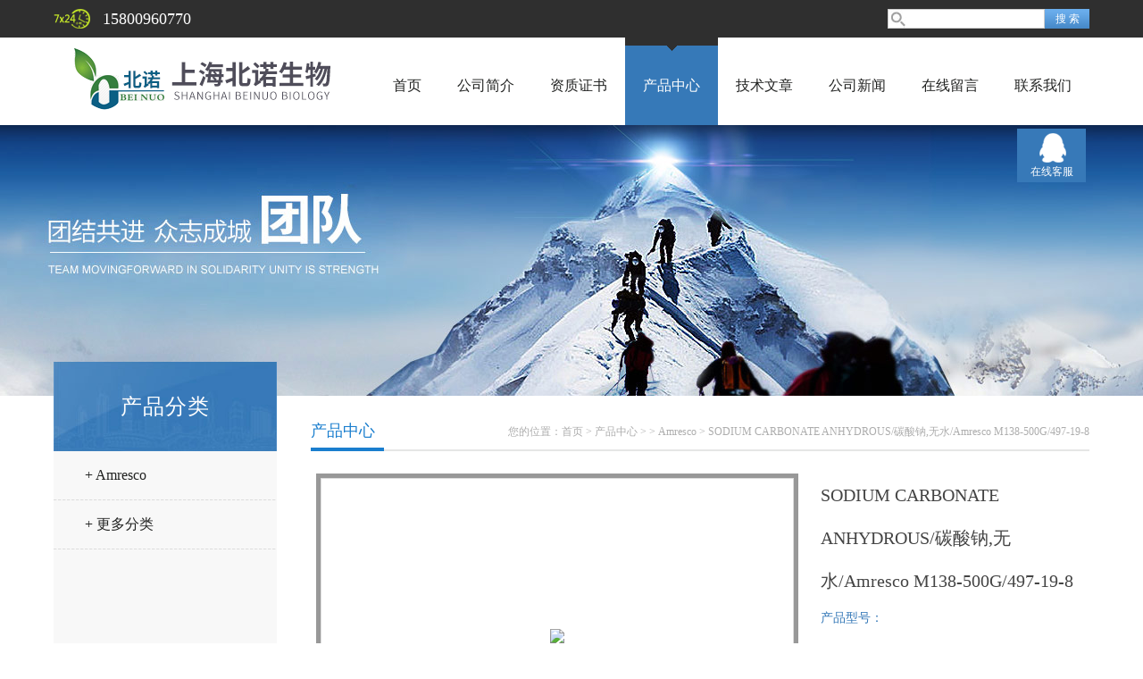

--- FILE ---
content_type: text/html; charset=utf-8
request_url: http://www.bnbiotech.com/beinuobio-Products-14407003/
body_size: 12314
content:
<!doctype html>
<html>
<head>
<meta charset="utf-8">
<TITLE>SODIUM CARBONATE ANHYDROUS/碳酸钠,无水/Amresco M138-500G/497-19-8-上海北诺生物科技有限公司</TITLE>
<META NAME="Keywords" CONTENT="SODIUM CARBONATE ANHYDROUS/碳酸钠,无水/Amresco M138-500G/497-19-8">
<META NAME="Description" CONTENT="上海北诺生物科技有限公司所提供的SODIUM CARBONATE ANHYDROUS/碳酸钠,无水/Amresco M138-500G/497-19-8质量可靠、规格齐全,上海北诺生物科技有限公司不仅具有专业的技术水平,更有良好的售后服务和优质的解决方案,欢迎您来电咨询此产品具体参数及价格等详细信息！">
<script src="/ajax/common.ashx" type="text/javascript"></script>
<script src="/ajax/NewPersonalStyle.Classes.SendMSG,NewPersonalStyle.ashx" type="text/javascript"></script>
<script src="/js/videoback.js" type="text/javascript"></script>
<link href="/skins/247307/css/style.css" rel="stylesheet" />
<link href="/skins/247307/css/main.css" rel="stylesheet" />
<script src="/skins/247307/js/jquery-1.8.3.min.js" type="text/javascript"></script>
<script src="/skins/247307/js/setimg1.js"></script>
<script>

$(document).ready(function(){
	var obj = $("div.beijing").children("ul.menu").children("li");
	var xid=3;
	$(obj[xid]).addClass("hover");
}); 
</script>
<script type="application/ld+json">
{
"@context": "https://ziyuan.baidu.com/contexts/cambrian.jsonld",
"@id": "http://www.bnbiotech.com/beinuobio-Products-14407003/",
"title": "SODIUM CARBONATE ANHYDROUS/碳酸钠,无水/Amresco M138-500G/497-19-8",
"pubDate": "2013-07-29T22:04:15",
"upDate": "2025-09-21T20:25:49"
    }</script>
<script type="text/javascript" src="/ajax/common.ashx"></script>
<script src="/ajax/NewPersonalStyle.Classes.SendMSG,NewPersonalStyle.ashx" type="text/javascript"></script>
<script type="text/javascript">
var viewNames = "";
var cookieArr = document.cookie.match(new RegExp("ViewNames" + "=[_0-9]*", "gi"));
if (cookieArr != null && cookieArr.length > 0) {
   var cookieVal = cookieArr[0].split("=");
    if (cookieVal[0] == "ViewNames") {
        viewNames = unescape(cookieVal[1]);
    }
}
if (viewNames == "") {
    var exp = new Date();
    exp.setTime(exp.getTime() + 7 * 24 * 60 * 60 * 1000);
    viewNames = new Date().valueOf() + "_" + Math.round(Math.random() * 1000 + 1000);
    document.cookie = "ViewNames" + "=" + escape(viewNames) + "; expires" + "=" + exp.toGMTString();
}
SendMSG.ToSaveViewLog("14407003", "ProductsInfo",viewNames, function() {});
</script>
<script language="javaScript" src="/js/JSChat.js"></script><script language="javaScript">function ChatBoxClickGXH() { DoChatBoxClickGXH('https://chat.chem17.com',235801) }</script><script>!window.jQuery && document.write('<script src="https://public.mtnets.com/Plugins/jQuery/2.2.4/jquery-2.2.4.min.js" integrity="sha384-rY/jv8mMhqDabXSo+UCggqKtdmBfd3qC2/KvyTDNQ6PcUJXaxK1tMepoQda4g5vB" crossorigin="anonymous">'+'</scr'+'ipt>');</script><script type="text/javascript" src="https://chat.chem17.com/chat/KFCenterBox/247307"></script><script type="text/javascript" src="https://chat.chem17.com/chat/KFLeftBox/247307"></script><script>
(function(){
var bp = document.createElement('script');
var curProtocol = window.location.protocol.split(':')[0];
if (curProtocol === 'https') {
bp.src = 'https://zz.bdstatic.com/linksubmit/push.js';
}
else {
bp.src = 'http://push.zhanzhang.baidu.com/push.js';
}
var s = document.getElementsByTagName("script")[0];
s.parentNode.insertBefore(bp, s);
})();
</script>
</head>

<body>

<!--头部-->
<div id="head">
  <div class="beijing">
    <div class="sousuo">
      <form name="form1" id="form1" method="post" action="/products.html" onsubmit="return checkform(form1)">
        <input name="" type="submit" class="ss_an" value="搜 索"/>
        <input type="text" name="keyword" class="ss_input" onfocus="if (value =='请输入搜索关键字'){value =''}" onblur="if (value =='')" value="" />
      </form>
    </div>
    <span>15800960770</span>
  </div>
</div>
<nav>
  <div class="beijing">
    <h2><a href="/"><img src="/skins/247307/images/logo.png"></a></h2>
    <ul class="menu">
      <li><a href="/">首页</a></li>
      <li><a href="/aboutus.html">公司简介</a></li>
      <li><a href="/honor.html">资质证书</a></li>
      <li><a href="/products.html">产品中心</a></li>
      <li><a href="/article.html">技术文章</a></li>
      <li><a href="/news.html">公司新闻</a></li>
      <li><a href="/order.html">在线留言</a></li>
      <li><a href="/contact.html">联系我们</a></li>
    </ul>
  </div>
</nav>
<div class="banner">
  <div class="banner_1" style="background-image: url(/skins/247307/images/nybanner.jpg)"></div>
  <div class="clear"></div>
</div>
<script src="https://www.chem17.com/mystat.aspx?u=beinuobio"></script>
<!--主体-->
<div class="main">
  <div class="main_left">
    <div class="main_top">产品分类</div>
    <ul class="main_left1">
      
      <li><a href="/beinuobio-ParentList-735710/">+ Amresco</a></li>
      <ul >
        
      </ul>
      
      <li><a href="/products.html">+ 更多分类</a></li>
    </ul>
  </div>
  <script>
	$(document).ready(function(){
	  var obj = $("#subNav").children("li");
	  var lid="#page1";
	  //alert(lid);
	  //$(obj[xid]).removeClass();
	  $(lid).addClass("hover");
	}); 
  </script>
  <div class="main_right">
    <div class="main_top1">
      <p>您的位置：<a href="/">首页</a>  > <a href="/products.html" title="产品中心">产品中心</a>  >  &gt; <a href="/beinuobio-ParentList-735710/">Amresco</a> &gt; SODIUM CARBONATE ANHYDROUS/碳酸钠,无水/Amresco M138-500G/497-19-8
          
             </p>
      <big>产品中心</big>
    </div>
    <div class="clear"></div>
    <dl class="product_article">
      <dt><div class="proimg_bk1"><a href="http://img55.chem17.com/gxhpic_6366212742/c2689b0cc61ae9de8c8849537950428fd19d422984b47c0b31bd0bca8af7b350fd5cb746063e585e.jpg"  title=""  class="proimg1"><img src="http://img55.chem17.com/gxhpic_6366212742/c2689b0cc61ae9de8c8849537950428fd19d422984b47c0b31bd0bca8af7b350fd5cb746063e585e.jpg"/></a></div></dt>
      <dd deep="3">
        <div id="prod_gs" class="prod_gs">
          <div class="prod_view_name">
            <strong class="prod_view_name_bt">产品名称：</strong>
            <b><span id="ShoveWebControl_Text3">SODIUM CARBONATE ANHYDROUS/碳酸钠,无水/Amresco M138-500G/497-19-8</span></b>
          </div>
          <div id="xn_c_prodv_26_wrap" class="xn_c_prodv_26_wrap">
            <div class="xn_c_prodv_26_name" style="line-height: 36px;">
              <span class="xn_c_prodv_26_namewz"><span name="_prodv_26_namewz">产品型号：</span></span>
              <span class="xn_c_prodv_26_namemc"><span id="xn_c_prodv_26_Text1"></span></span>
            </div>
            <div class="xn_c_prodv_26_name" style="line-height: 36px;">
              <span class="xn_c_prodv_26_namewz"><span name="_prodv_26_namewz">产品时间：</span></span>
              <span class="xn_c_prodv_26_namemc"><span id="xn_c_prodv_26_Text1">2025-09-21</span></span>
            </div>
          </div>
          <div id="prod_view_ms" class="prod_view_ms"><span id="ShoveWebControl_Text7">北诺生命科学作为amresco代理商，一直致力于为大中型科研单位提供高质量生化试剂。咨询,，周刘</br>公司：www.bnbiotech.com,   www.beinuobio.com </br>SODIUM CARBONATE ANHYDROUS/碳酸钠,无水/Amresco M138-500G/497-19-8</span></div>
        </div>
      </dd>
    </dl>
    <div class="main_top3"><p>产品介绍</p></div>
    <div class="product1 pro_1"><div class="Section0" style="layout-grid:  15.6pt none"><p class="p0" style="margin-bottom: 10.5pt; background: none transparent scroll repeat 0% 0%; margin-top: 0pt; line-height: 18pt; text-autospace: ; text-indent: 22.5pt"><span style="font-size: 10.5pt; font-family: 'Arial'; background: none transparent scroll repeat 0% 0%; font-weight: bold; color: ; font-style: normal; mso-spacerun: 'yes'; mso-shading: rgb（255,255,255）">AMRESCO&nbsp;<font face="宋体">公司</font></span><img alt="" width="305" height="109" src="file:///C:/Users/ADMINI~1/AppData/Local/Temp/ksohtml/wps_clip_image-3574.png" /><span style="font-size: 10.5pt; font-family: 'Arial'; background: none transparent scroll repeat 0% 0%; font-weight: normal; color: ; font-style: normal; mso-spacerun: 'yes'; mso-shading: rgb（255,255,255）">来自美国，成立于&nbsp;<font face="Arial">1976&nbsp;</font><font face="宋体">年，为高质量生化试剂&nbsp;</font><font face="Arial">/&nbsp;</font><font face="宋体">试剂盒的生产商及供应商，产品服务于生物科研领域。&nbsp;</font><font face="Arial">AMRESCO&nbsp;</font><font face="宋体">公司已通过&nbsp;</font><font face="Arial">ISO9001:2000&nbsp;</font><font face="宋体">认证，&nbsp;</font><font face="Arial"><font size="+0">Q</font>SR&nbsp;</font><font face="宋体">标准认证，用于体外诊断及医药中间体的美国&nbsp;</font><font face="Arial">FDA&nbsp;</font><font face="宋体">注册。目前&nbsp;</font><font face="Arial">AMRESCO&nbsp;</font><font face="宋体">的销售网络已遍布</font><font face="Arial">50</font><font face="宋体">多个国家，</font><font face="Arial">70</font><font face="宋体">多家代理商。</font></span><span style="font-size: 10.5pt; font-family: 'Arial'; background: none transparent scroll repeat 0% 0%; font-weight: normal; color: ; font-style: normal; mso-spacerun: 'yes'; mso-shading: rgb（255,255,255）"><o:p></o:p></span></p><p class="p0" style="margin-bottom: 10.5pt; background: none transparent scroll repeat 0% 0%; margin-top: 0pt; line-height: 18pt; text-autospace: ; text-indent: 22.5pt"><span style="font-size: 10.5pt; font-family: 'Arial'; background: none transparent scroll repeat 0% 0%; font-weight: normal; color: ; font-style: normal; mso-spacerun: 'yes'; mso-shading: rgb（255,255,255）">Amresco&nbsp;<font face="宋体">是著名的生化试剂生产商，其产品种类齐全，质量稳定，性价比好。深受广大用户的喜爱。</font></span><span style="font-size: 10.5pt; font-family: 'Arial'; background: none transparent scroll repeat 0% 0%; font-weight: normal; color: ; font-style: normal; mso-spacerun: 'yes'; mso-shading: rgb（255,255,255）"><o:p></o:p></span></p><p class="p0" style="margin-bottom: 10.5pt; background: none transparent scroll repeat 0% 0%; margin-top: 0pt; line-height: 18pt; text-autospace: ; text-indent: 22.5pt"><span><span class="15" style="font-size: 10.5pt; font-family: 'Arial'; background: none transparent scroll repeat 0% 0%; font-weight: normal; color: ; font-style: normal; text-decoration: underline; mso-spacerun: 'yes'; mso-shading: rgb（255,255,255）">http://www.amresco-inc.com/</span></span><span style="font-size: 10.5pt; font-family: 'Arial'; background: none transparent scroll repeat 0% 0%; font-weight: normal; color: ; font-style: normal; mso-spacerun: 'yes'; mso-shading: rgb（255,255,255）"><o:p></o:p></span></p><p class="p0" style="margin-bottom: 10.5pt; background: none transparent scroll repeat 0% 0%; margin-top: 0pt; line-height: 18pt; text-autospace: ; text-indent: 22.5pt"><span style="font-size: 10.5pt; font-family: 'Arial'; background: none transparent scroll repeat 0% 0%; font-weight: normal; color: ; font-style: normal; mso-spacerun: 'yes'; mso-shading: rgb（255,255,255）">AMRESCO<font face="宋体">产品价值平台：创新&nbsp;</font><font face="Arial">+&nbsp;</font><font face="宋体">质量&nbsp;</font><font face="Arial">=&nbsp;</font><font face="宋体">价值&nbsp;　　便利&nbsp;省时&nbsp;高性能&nbsp;　高质量&nbsp;　安全&nbsp;　良好技术　&nbsp;经济（性价比高）</font></span><span style="font-size: 10.5pt; font-family: 'Arial'; background: none transparent scroll repeat 0% 0%; font-weight: normal; color: ; font-style: normal; mso-spacerun: 'yes'; mso-shading: rgb（255,255,255）"><o:p></o:p></span></p><p class="p0" style="margin-bottom: 10.5pt; background: none transparent scroll repeat 0% 0%; margin-top: 0pt; line-height: 18pt; text-autospace: ; text-indent: 22.5pt"><span style="font-size: 10.5pt; font-family: 'Arial'; background: none transparent scroll repeat 0% 0%; font-weight: normal; color: ; font-style: normal; mso-spacerun: 'yes'; mso-shading: rgb（255,255,255）">AMRESCO<font face="宋体">产品介绍</font><font face="Arial">:&nbsp;</font><font face="宋体">产品服务于生物科研，包括分子生物学，蛋白组学，细胞生物学等领域；电泳，检测，细胞培养等技术。</font></span><span style="font-size: 10.5pt; font-family: 'Arial'; background: none transparent scroll repeat 0% 0%; font-weight: normal; color: ; font-style: normal; mso-spacerun: 'yes'; mso-shading: rgb（255,255,255）"><o:p></o:p></span></p><p class="p0" style="margin-bottom: 10.5pt; background: none transparent scroll repeat 0% 0%; margin-top: 0pt; line-height: 18pt; text-autospace: ; text-indent: 22.5pt"><span style="font-size: 10.5pt; font-family: 'Arial'; background: none transparent scroll repeat 0% 0%; font-weight: normal; color: ; font-style: normal; mso-spacerun: 'yes'; mso-shading: rgb（255,255,255）">核心产品：琼脂糖系列，丙烯酰胺系列，缓冲液系列，表面活性剂系列，抗生素系列，专业产品等（蛋白酶&nbsp;<font face="Arial">K,IPTG,X-gal</font><font face="宋体">）</font></span><span style="font-size: 10.5pt; font-family: 'Arial'; background: none transparent scroll repeat 0% 0%; font-weight: normal; color: ; font-style: normal; mso-spacerun: 'yes'; mso-shading: rgb（255,255,255）"><o:p></o:p></span></p><p class="p0" style="margin-bottom: 10.5pt; background: none transparent scroll repeat 0% 0%; margin-top: 0pt; line-height: 18pt; text-autospace: ; text-indent: 22.5pt"><span style="font-size: 10.5pt; font-family: 'Arial'; background: none transparent scroll repeat 0% 0%; font-weight: normal; color: ; font-style: normal; mso-spacerun: 'yes'; mso-shading: rgb（255,255,255）">新产品介绍：<font face="Arial">NEXT&nbsp;GEL</font><font face="宋体">家族系列产品，蛋白荧光染料，磷蛋白染色试剂盒，</font><font face="Arial">DNA</font><font face="宋体">荧光染料，蛋白酶抑制剂混合物，细菌冻存用培养基等。</font></span><span style="font-size: 10.5pt; font-family: 'Arial'; background: none transparent scroll repeat 0% 0%; font-weight: normal; color: ; font-style: normal; mso-spacerun: 'yes'; mso-shading: rgb（255,255,255）"><o:p></o:p></span></p><p class="p0" style="margin-bottom: 0pt; margin-top: 0pt; line-height: 18pt; text-autospace: "><span style="font-size: 10.5pt; font-family: '宋体'; mso-spacerun: 'yes'">北诺生命科学作为<font face="Times New Roman">amresco</font><font face="宋体">代理商，一直致力于为大中型科研单位提供高质量生化试剂。</font></span><span style="color: #ff0000"><span style="font-size: 14pt; font-family: '宋体'; font-weight: normal; mso-spacerun: 'yes'">咨询,，周刘</span></span><span style="font-size: 14pt; font-family: '宋体'; font-weight: normal; color: ; mso-spacerun: 'yes'"><o:p></o:p></span></p><p class="p0" style="margin-bottom: 0pt; margin-top: 0pt"><span style="color: #ff0000"><span style="font-size: 14pt; font-family: '宋体'; font-weight: normal; mso-spacerun: 'yes'">公司：</span></span><span><span style="color: #ff0000"><span style="font-size: 14pt; font-family: 'Verdana'; font-weight: normal; mso-spacerun: 'yes'">www.bnbiotech.com</span></span></span><span style="color: #ff0000"><span style="font-size: 14pt; font-family: '宋体'; font-weight: normal; mso-spacerun: 'yes'">,www.beinuobio</span></span><span style="font-size: 14pt; font-family: 'Verdana'; font-weight: normal; color: ; mso-spacerun: 'yes'"><o:p></o:p></span></p><p class="p0" style="margin-bottom: 0pt; margin-top: 0pt"><span style="color: #ff0000"><span style="font-size: 14pt; font-family: '宋体'; mso-spacerun: 'yes'">北诺生命科学&nbsp;<font face="Times New Roman"></font></span><span style="font-size: 14pt; font-family: '宋体'; mso-spacerun: 'yes'"> </span></span><span style="font-size: 10.5pt; font-family: '宋体'; mso-spacerun: 'yes'"><o:p></o:p></span></p><p class="p0" style="margin-bottom: 0pt; margin-top: 0pt"><span style="font-size: 10.5pt; font-family: '宋体'; mso-spacerun: 'yes'"><o:p></o:p></span></p><p class="p0" style="margin-bottom: 0pt; margin-top: 0pt"><span style="color: #0000ff"><span><span style="font-size: 9pt; font-family: '宋体'; mso-spacerun: 'yes'">Code</span><span style="font-size: 9pt; font-family: '宋体'; mso-spacerun: 'yes'"> </span><span style="font-size: 9pt; font-family: '宋体'; mso-spacerun: 'yes'">ItemDescription</span><span style="font-size: 9pt; font-family: '宋体'; mso-spacerun: 'yes'"> </span><span style="font-size: 9pt; font-family: '宋体'; mso-spacerun: 'yes'">名称</span><span style="font-size: 9pt; font-family: '宋体'; mso-spacerun: 'yes'"> </span><span style="font-size: 9pt; font-family: '宋体'; mso-spacerun: 'yes'">级别</span><span style="font-size: 9pt; font-family: '宋体'; mso-spacerun: 'yes'"> </span><span style="font-size: 9pt; font-family: '宋体'; mso-spacerun: 'yes'">CAS</span><span style="font-size: 9pt; font-family: '宋体'; mso-spacerun: 'yes'"> </span><span style="font-size: 9pt; font-family: '宋体'; mso-spacerun: 'yes'">2011<font face="宋体">年人民币价格</font></span><span style="font-size: 9pt; font-family: '宋体'; mso-spacerun: 'yes'"> </span><span style="font-size: 9pt; font-family: '宋体'; mso-spacerun: 'yes'">保存条件</span><span style="font-size: 10.5pt; font-family: '宋体'; mso-spacerun: 'yes'">0173-5KG</span><span style="font-size: 10.5pt; font-family: '宋体'; mso-spacerun: 'yes'"> </span></span></span><span style="font-size: 9pt; font-family: '宋体'; font-weight: normal; mso-spacerun: 'yes'"><o:p></o:p></span></p><span style="font-size: 9pt; font-family: '宋体'; mso-spacerun: 'yes'"><span style="font-size: 9pt; font-family: '宋体'; mso-spacerun: 'yes'"><span style="font-size: 9pt; font-family: '宋体'; mso-spacerun: 'yes'"><span style="font-size: 9pt; font-family: '宋体'; mso-spacerun: 'yes'"><span style="font-size: 9pt; font-family: '宋体'; mso-spacerun: 'yes'"><span style="color: #0000ff"><span style="font-size: 9pt; font-family: '宋体'; mso-spacerun: 'yes'"><span style="font-size: 9pt; font-family: '宋体'; mso-spacerun: 'yes'"><span style="font-size: 9pt; font-family: '宋体'; mso-spacerun: 'yes'"><span style="font-size: 9pt; font-family: '宋体'; mso-spacerun: 'yes'"><span style="font-size: 9pt; font-family: '宋体'; mso-spacerun: 'yes'"><p class="p0" style="margin-bottom: 0pt; margin-top: 0pt"><span style="font-size: 9pt; font-family: '宋体'; mso-spacerun: 'yes'"><o:p></o:p></span></p><p class="p0" style="margin-bottom: 0pt; margin-top: 0pt"><span style="font-size: 9pt; font-family: '宋体'; mso-spacerun: 'yes'"><o:p></o:p></span></p><span style="font-size: 9pt; font-family: '宋体'; mso-spacerun: 'yes'"><span style="font-size: 9pt; font-family: '宋体'; mso-spacerun: 'yes'"><p class="p0" style="margin-bottom: 0pt; margin-top: 0pt"><span style="font-size: 9pt; font-family: '宋体'; mso-spacerun: 'yes'"><o:p></o:p></span></p><p class="p0" style="margin-bottom: 0pt; margin-top: 0pt"><span style="font-size: 9pt; font-family: '宋体'; mso-spacerun: 'yes'">Code</span><span style="font-size: 9pt; font-family: '宋体'; mso-spacerun: 'yes'"> </span><span style="font-size: 9pt; font-family: '宋体'; mso-spacerun: 'yes'">ItemDescription</span><span style="font-size: 9pt; font-family: '宋体'; mso-spacerun: 'yes'"> </span><span style="font-size: 9pt; font-family: '宋体'; mso-spacerun: 'yes'">名称</span><span style="font-size: 9pt; font-family: '宋体'; mso-spacerun: 'yes'"> </span><span style="font-size: 9pt; font-family: '宋体'; mso-spacerun: 'yes'">级别</span><span style="font-size: 9pt; font-family: '宋体'; mso-spacerun: 'yes'"> </span><span style="font-size: 9pt; font-family: '宋体'; mso-spacerun: 'yes'">CAS</span><span style="font-size: 9pt; font-family: '宋体'; mso-spacerun: 'yes'"> </span><span style="font-size: 9pt; font-family: '宋体'; mso-spacerun: 'yes'">2011<font face="宋体">年人民币价格</font></span><span style="font-size: 9pt; font-family: '宋体'; mso-spacerun: 'yes'"> </span><span style="font-size: 9pt; font-family: '宋体'; mso-spacerun: 'yes'">保存条件<font face="Times New Roman">0173-5KG</font></span><span style="font-size: 9pt; font-family: '宋体'; mso-spacerun: 'yes'"> </span><span style="font-size: 9pt; font-family: '宋体'; mso-spacerun: 'yes'">SODIUM&nbsp;</span><span style="font-size: 9pt; font-family: '宋体'; mso-spacerun: 'yes'">HYDROXIDE&nbsp;</span><span style="font-size: 9pt; font-family: '宋体'; mso-spacerun: 'yes'"><o:p></o:p></span></p><p class="p0" style="margin-bottom: 0pt; margin-top: 0pt"><span style="font-size: 9pt; font-family: '宋体'; mso-spacerun: 'yes'"><o:p></o:p></span></p><p class="p0" style="margin-bottom: 0pt; margin-top: 0pt"><span style="font-size: 9pt; font-family: '宋体'; mso-spacerun: 'yes'"><o:p></o:p></span></p><p class="p0" style="margin-bottom: 0pt; margin-top: 0pt"><span style="font-size: 9pt; font-family: '宋体'; mso-spacerun: 'yes'"><o:p></o:p></span></p><p class="p0" style="margin-bottom: 0pt; margin-top: 0pt"><span style="font-size: 9pt; font-family: '宋体'; mso-spacerun: 'yes'"><o:p></o:p></span></p><span style="font-size: 9pt; font-family: '宋体'; mso-spacerun: 'yes'"><span style="font-size: 9pt; font-family: '宋体'; mso-spacerun: 'yes'"><span style="font-size: 9pt; font-family: '宋体'; mso-spacerun: 'yes'"><span style="font-size: 9pt; font-family: '宋体'; mso-spacerun: 'yes'"><p class="p0" style="margin-bottom: 0pt; margin-top: 0pt"><span style="font-size: 9pt; font-family: '宋体'; mso-spacerun: 'yes'">TRIS&nbsp;HYDROCHLORIDE/</span><span style="font-size: 9pt; font-family: '宋体'; mso-spacerun: 'yes'"> </span><span style="font-size: 9pt; font-family: '宋体'; mso-spacerun: 'yes'">Tris&nbsp;<font face="宋体">盐酸</font><font face="Times New Roman">/</font></span><span style="font-size: 9pt; font-family: '宋体'; mso-spacerun: 'yes'"> </span><span style="font-size: 9pt; font-family: '宋体'; mso-spacerun: 'yes'">Amresco&nbsp;M108-1KG</span><span style="font-size: 9pt; font-family: '宋体'; mso-spacerun: 'yes'"> </span><span style="font-size: 9pt; font-family: '宋体'; mso-spacerun: 'yes'">/1185-53-1</span><span style="font-size: 9pt; font-family: '宋体'; mso-spacerun: 'yes'"> </span><span style="font-size: 9pt; font-family: '宋体'; mso-spacerun: 'yes'">蛋白组学级</span><span style="font-size: 9pt; font-family: '宋体'; mso-spacerun: 'yes'"> </span><span style="font-size: 9pt; font-family: '宋体'; mso-spacerun: 'yes'">￥<font face="Times New Roman">1,431&nbsp;</font></span><span style="font-size: 9pt; font-family: '宋体'; mso-spacerun: 'yes'"><o:p></o:p></span></p><p class="p0" style="margin-bottom: 0pt; margin-top: 0pt"><span style="font-size: 9pt; font-family: '宋体'; mso-spacerun: 'yes'">TRIS&nbsp;HYDROCHLORIDE/</span><span style="font-size: 9pt; font-family: '宋体'; mso-spacerun: 'yes'"> </span><span style="font-size: 9pt; font-family: '宋体'; mso-spacerun: 'yes'">Tris&nbsp;<font face="宋体">盐酸</font><font face="Times New Roman">/</font></span><span style="font-size: 9pt; font-family: '宋体'; mso-spacerun: 'yes'"> </span><span style="font-size: 9pt; font-family: '宋体'; mso-spacerun: 'yes'">Amresco&nbsp;M108-500G</span><span style="font-size: 9pt; font-family: '宋体'; mso-spacerun: 'yes'"> </span><span style="font-size: 9pt; font-family: '宋体'; mso-spacerun: 'yes'">/1185-53-1</span><span style="font-size: 9pt; font-family: '宋体'; mso-spacerun: 'yes'"> </span><span style="font-size: 9pt; font-family: '宋体'; mso-spacerun: 'yes'">蛋白组学级</span><span style="font-size: 9pt; font-family: '宋体'; mso-spacerun: 'yes'"> </span><span style="font-size: 9pt; font-family: '宋体'; mso-spacerun: 'yes'">￥<font face="Times New Roman">1,065&nbsp;</font></span><span style="font-size: 9pt; font-family: '宋体'; mso-spacerun: 'yes'"><o:p></o:p></span></p><p class="p0" style="margin-bottom: 0pt; margin-top: 0pt"><span style="font-size: 9pt; font-family: '宋体'; mso-spacerun: 'yes'">DTT&nbsp;（DL-DITHIOTHREITOL）/</span><span style="font-size: 9pt; font-family: '宋体'; mso-spacerun: 'yes'"> </span><span style="font-size: 9pt; font-family: '宋体'; mso-spacerun: 'yes'">二硫苏糖醇<font face="Times New Roman">/</font></span><span style="font-size: 9pt; font-family: '宋体'; mso-spacerun: 'yes'"> </span><span style="font-size: 9pt; font-family: '宋体'; mso-spacerun: 'yes'">Amresco&nbsp;M109-25G</span><span style="font-size: 9pt; font-family: '宋体'; mso-spacerun: 'yes'"> </span><span style="font-size: 9pt; font-family: '宋体'; mso-spacerun: 'yes'">/27565-41-9</span><span style="font-size: 9pt; font-family: '宋体'; mso-spacerun: 'yes'"> </span><span style="font-size: 9pt; font-family: '宋体'; mso-spacerun: 'yes'">蛋白组学级</span><span style="font-size: 9pt; font-family: '宋体'; mso-spacerun: 'yes'"> </span><span style="font-size: 9pt; font-family: '宋体'; mso-spacerun: 'yes'">￥<font face="Times New Roman">3,614&nbsp;</font></span><span style="font-size: 9pt; font-family: '宋体'; mso-spacerun: 'yes'"><o:p></o:p></span></p><p class="p0" style="margin-bottom: 0pt; margin-top: 0pt"><span style="font-size: 9pt; font-family: '宋体'; mso-spacerun: 'yes'">DTT&nbsp;（DL-DITHIOTHREITOL）/</span><span style="font-size: 9pt; font-family: '宋体'; mso-spacerun: 'yes'"> </span><span style="font-size: 9pt; font-family: '宋体'; mso-spacerun: 'yes'">二硫苏糖醇<font face="Times New Roman">/</font></span><span style="font-size: 9pt; font-family: '宋体'; mso-spacerun: 'yes'"> </span><span style="font-size: 9pt; font-family: '宋体'; mso-spacerun: 'yes'">Amresco&nbsp;M109-5G</span><span style="font-size: 9pt; font-family: '宋体'; mso-spacerun: 'yes'"> </span><span style="font-size: 9pt; font-family: '宋体'; mso-spacerun: 'yes'">/27565-41-9</span><span style="font-size: 9pt; font-family: '宋体'; mso-spacerun: 'yes'"> </span><span style="font-size: 9pt; font-family: '宋体'; mso-spacerun: 'yes'">蛋白组学级</span><span style="font-size: 9pt; font-family: '宋体'; mso-spacerun: 'yes'"> </span><span style="font-size: 9pt; font-family: '宋体'; mso-spacerun: 'yes'">￥<font face="Times New Roman">1,162&nbsp;</font></span><span style="font-size: 9pt; font-family: '宋体'; mso-spacerun: 'yes'"><o:p></o:p></span></p><p class="p0" style="margin-bottom: 0pt; margin-top: 0pt"><span style="font-size: 9pt; font-family: '宋体'; mso-spacerun: 'yes'">GUANIDINE&nbsp;HYDROCHLORIDE/</span><span style="font-size: 9pt; font-family: '宋体'; mso-spacerun: 'yes'"> </span><span style="font-size: 9pt; font-family: '宋体'; mso-spacerun: 'yes'">盐酸胍<font face="Times New Roman">/</font></span><span style="font-size: 9pt; font-family: '宋体'; mso-spacerun: 'yes'"> </span><span style="font-size: 9pt; font-family: '宋体'; mso-spacerun: 'yes'">Amresco&nbsp;M110-100G</span><span style="font-size: 9pt; font-family: '宋体'; mso-spacerun: 'yes'"> </span><span style="font-size: 9pt; font-family: '宋体'; mso-spacerun: 'yes'">/50-01-1</span><span style="font-size: 9pt; font-family: '宋体'; mso-spacerun: 'yes'"> </span><span style="font-size: 9pt; font-family: '宋体'; mso-spacerun: 'yes'">蛋白组学级</span><span style="font-size: 9pt; font-family: '宋体'; mso-spacerun: 'yes'"> </span><span style="font-size: 9pt; font-family: '宋体'; mso-spacerun: 'yes'">￥<font face="Times New Roman">589&nbsp;</font></span><span style="font-size: 9pt; font-family: '宋体'; mso-spacerun: 'yes'"><o:p></o:p></span></p><p class="p0" style="margin-bottom: 0pt; margin-top: 0pt"><span style="font-size: 9pt; font-family: '宋体'; mso-spacerun: 'yes'">GUANIDINE&nbsp;HYDROCHLORIDE/</span><span style="font-size: 9pt; font-family: '宋体'; mso-spacerun: 'yes'"> </span><span style="font-size: 9pt; font-family: '宋体'; mso-spacerun: 'yes'">盐酸胍<font face="Times New Roman">/</font></span><span style="font-size: 9pt; font-family: '宋体'; mso-spacerun: 'yes'"> </span><span style="font-size: 9pt; font-family: '宋体'; mso-spacerun: 'yes'">Amresco&nbsp;M110-250G</span><span style="font-size: 9pt; font-family: '宋体'; mso-spacerun: 'yes'"> </span><span style="font-size: 9pt; font-family: '宋体'; mso-spacerun: 'yes'">/50-01-1</span><span style="font-size: 9pt; font-family: '宋体'; mso-spacerun: 'yes'"> </span><span style="font-size: 9pt; font-family: '宋体'; mso-spacerun: 'yes'">蛋白组学级</span><span style="font-size: 9pt; font-family: '宋体'; mso-spacerun: 'yes'"> </span><span style="font-size: 9pt; font-family: '宋体'; mso-spacerun: 'yes'">￥<font face="Times New Roman">1,047&nbsp;</font></span><span style="font-size: 9pt; font-family: '宋体'; mso-spacerun: 'yes'"><o:p></o:p></span></p><p class="p0" style="margin-bottom: 0pt; margin-top: 0pt"><span style="font-size: 9pt; font-family: '宋体'; mso-spacerun: 'yes'">GUANIDINE&nbsp;HYDROCHLORIDE/</span><span style="font-size: 9pt; font-family: '宋体'; mso-spacerun: 'yes'"> </span><span style="font-size: 9pt; font-family: '宋体'; mso-spacerun: 'yes'">盐酸胍<font face="Times New Roman">/</font></span><span style="font-size: 9pt; font-family: '宋体'; mso-spacerun: 'yes'"> </span><span style="font-size: 9pt; font-family: '宋体'; mso-spacerun: 'yes'">Amresco&nbsp;M110-500G</span><span style="font-size: 9pt; font-family: '宋体'; mso-spacerun: 'yes'"> </span><span style="font-size: 9pt; font-family: '宋体'; mso-spacerun: 'yes'">/50-01-1</span><span style="font-size: 9pt; font-family: '宋体'; mso-spacerun: 'yes'"> </span><span style="font-size: 9pt; font-family: '宋体'; mso-spacerun: 'yes'">蛋白组学级</span><span style="font-size: 9pt; font-family: '宋体'; mso-spacerun: 'yes'"> </span><span style="font-size: 9pt; font-family: '宋体'; mso-spacerun: 'yes'">￥<font face="Times New Roman">1,727&nbsp;</font></span><span style="font-size: 9pt; font-family: '宋体'; mso-spacerun: 'yes'"><o:p></o:p></span></p><p class="p0" style="margin-bottom: 0pt; margin-top: 0pt"><span style="font-size: 9pt; font-family: '宋体'; mso-spacerun: 'yes'">SDS,&nbsp;10%&nbsp;（W/V）&nbsp;SOLUTION/</span><span style="font-size: 9pt; font-family: '宋体'; mso-spacerun: 'yes'"> </span><span style="font-size: 9pt; font-family: '宋体'; mso-spacerun: 'yes'">SDS<font face="宋体">溶液</font><font face="Times New Roman">/</font></span><span style="font-size: 9pt; font-family: '宋体'; mso-spacerun: 'yes'"> </span><span style="font-size: 9pt; font-family: '宋体'; mso-spacerun: 'yes'">Amresco&nbsp;M111-100ML</span><span style="font-size: 9pt; font-family: '宋体'; mso-spacerun: 'yes'"> </span><span style="font-size: 9pt; font-family: '宋体'; mso-spacerun: 'yes'">/</span><span style="font-size: 9pt; font-family: '宋体'; mso-spacerun: 'yes'"> </span><span style="font-size: 9pt; font-family: '宋体'; mso-spacerun: 'yes'">蛋白组学级</span><span style="font-size: 9pt; font-family: '宋体'; mso-spacerun: 'yes'"> </span><span style="font-size: 9pt; font-family: '宋体'; mso-spacerun: 'yes'">￥<font face="Times New Roman">394&nbsp;</font></span><span style="font-size: 9pt; font-family: '宋体'; mso-spacerun: 'yes'"><o:p></o:p></span></p><p class="p0" style="margin-bottom: 0pt; margin-top: 0pt"><span style="font-size: 9pt; font-family: '宋体'; mso-spacerun: 'yes'">SDS,&nbsp;20%&nbsp;（W/V）&nbsp;SOLUTION/</span><span style="font-size: 9pt; font-family: '宋体'; mso-spacerun: 'yes'"> </span><span style="font-size: 9pt; font-family: '宋体'; mso-spacerun: 'yes'">SDS<font face="宋体">溶液</font><font face="Times New Roman">/</font></span><span style="font-size: 9pt; font-family: '宋体'; mso-spacerun: 'yes'"> </span><span style="font-size: 9pt; font-family: '宋体'; mso-spacerun: 'yes'">Amresco&nbsp;M112-200ML</span><span style="font-size: 9pt; font-family: '宋体'; mso-spacerun: 'yes'"> </span><span style="font-size: 9pt; font-family: '宋体'; mso-spacerun: 'yes'">/</span><span style="font-size: 9pt; font-family: '宋体'; mso-spacerun: 'yes'"> </span><span style="font-size: 9pt; font-family: '宋体'; mso-spacerun: 'yes'">蛋白组学级</span><span style="font-size: 9pt; font-family: '宋体'; mso-spacerun: 'yes'"> </span><span style="font-size: 9pt; font-family: '宋体'; mso-spacerun: 'yes'">￥<font face="Times New Roman">394&nbsp;</font></span><span style="font-size: 9pt; font-family: '宋体'; mso-spacerun: 'yes'"><o:p></o:p></span></p><p class="p0" style="margin-bottom: 0pt; margin-top: 0pt"><span style="font-size: 9pt; font-family: '宋体'; mso-spacerun: 'yes'">SDS,&nbsp;20%&nbsp;（W/V）&nbsp;SOLUTION/</span><span style="font-size: 9pt; font-family: '宋体'; mso-spacerun: 'yes'"> </span><span style="font-size: 9pt; font-family: '宋体'; mso-spacerun: 'yes'">SDS<font face="宋体">溶液</font><font face="Times New Roman">/</font></span><span style="font-size: 9pt; font-family: '宋体'; mso-spacerun: 'yes'"> </span><span style="font-size: 9pt; font-family: '宋体'; mso-spacerun: 'yes'">Amresco&nbsp;M112-500ML</span><span style="font-size: 9pt; font-family: '宋体'; mso-spacerun: 'yes'"> </span><span style="font-size: 9pt; font-family: '宋体'; mso-spacerun: 'yes'">/</span><span style="font-size: 9pt; font-family: '宋体'; mso-spacerun: 'yes'"> </span><span style="font-size: 9pt; font-family: '宋体'; mso-spacerun: 'yes'">蛋白组学级</span><span style="font-size: 9pt; font-family: '宋体'; mso-spacerun: 'yes'"> </span><span style="font-size: 9pt; font-family: '宋体'; mso-spacerun: 'yes'">￥<font face="Times New Roman">736&nbsp;</font></span><span style="font-size: 9pt; font-family: '宋体'; mso-spacerun: 'yes'"><o:p></o:p></span></p><p class="p0" style="margin-bottom: 0pt; margin-top: 0pt"><span style="font-size: 9pt; font-family: '宋体'; mso-spacerun: 'yes'">GUANIDINE&nbsp;HCL,&nbsp;8M&nbsp;SOLUTION/</span><span style="font-size: 9pt; font-family: '宋体'; mso-spacerun: 'yes'"> </span><span style="font-size: 9pt; font-family: '宋体'; mso-spacerun: 'yes'">盐酸胍<font face="Times New Roman">,&nbsp;8M&nbsp;</font><font face="宋体">溶液</font><font face="Times New Roman">/</font></span><span style="font-size: 9pt; font-family: '宋体'; mso-spacerun: 'yes'"> </span><span style="font-size: 9pt; font-family: '宋体'; mso-spacerun: 'yes'">Amresco&nbsp;M113-4L</span><span style="font-size: 9pt; font-family: '宋体'; mso-spacerun: 'yes'"> </span><span style="font-size: 9pt; font-family: '宋体'; mso-spacerun: 'yes'">/</span><span style="font-size: 9pt; font-family: '宋体'; mso-spacerun: 'yes'"> </span><span style="font-size: 9pt; font-family: '宋体'; mso-spacerun: 'yes'">蛋白组学级</span><span style="font-size: 9pt; font-family: '宋体'; mso-spacerun: 'yes'"> </span><span style="font-size: 9pt; font-family: '宋体'; mso-spacerun: 'yes'">￥<font face="Times New Roman">11,000&nbsp;</font></span><span style="font-size: 9pt; font-family: '宋体'; mso-spacerun: 'yes'"><o:p></o:p></span></p><p class="p0" style="margin-bottom: 0pt; margin-top: 0pt"><span style="font-size: 9pt; font-family: '宋体'; mso-spacerun: 'yes'">TRIS-GLYCINE&nbsp;BUFFER,&nbsp;10X&nbsp;SOLUTION/</span><span style="font-size: 9pt; font-family: '宋体'; mso-spacerun: 'yes'"> </span><span style="font-size: 9pt; font-family: '宋体'; mso-spacerun: 'yes'">Tris-<font face="宋体">甘氨酸缓冲液</font><font face="Times New Roman">/</font></span><span style="font-size: 9pt; font-family: '宋体'; mso-spacerun: 'yes'"> </span><span style="font-size: 9pt; font-family: '宋体'; mso-spacerun: 'yes'">Amresco&nbsp;M114-1L</span><span style="font-size: 9pt; font-family: '宋体'; mso-spacerun: 'yes'"> </span><span style="font-size: 9pt; font-family: '宋体'; mso-spacerun: 'yes'">/</span><span style="font-size: 9pt; font-family: '宋体'; mso-spacerun: 'yes'"> </span><span style="font-size: 9pt; font-family: '宋体'; mso-spacerun: 'yes'">蛋白组学级</span><span style="font-size: 9pt; font-family: '宋体'; mso-spacerun: 'yes'"> </span><span style="font-size: 9pt; font-family: '宋体'; mso-spacerun: 'yes'">￥<font face="Times New Roman">338&nbsp;</font></span><span style="font-size: 9pt; font-family: '宋体'; mso-spacerun: 'yes'"><o:p></o:p></span></p><p class="p0" style="margin-bottom: 0pt; margin-top: 0pt"><span style="font-size: 9pt; font-family: '宋体'; mso-spacerun: 'yes'">TRIS-GLYCINE&nbsp;BUFFER,&nbsp;10X&nbsp;SOLUTION/</span><span style="font-size: 9pt; font-family: '宋体'; mso-spacerun: 'yes'"> </span><span style="font-size: 9pt; font-family: '宋体'; mso-spacerun: 'yes'">Tris-<font face="宋体">甘氨酸缓冲液</font><font face="Times New Roman">/</font></span><span style="font-size: 9pt; font-family: '宋体'; mso-spacerun: 'yes'"> </span><span style="font-size: 9pt; font-family: '宋体'; mso-spacerun: 'yes'">Amresco&nbsp;M114-4L</span><span style="font-size: 9pt; font-family: '宋体'; mso-spacerun: 'yes'"> </span><span style="font-size: 9pt; font-family: '宋体'; mso-spacerun: 'yes'">/</span><span style="font-size: 9pt; font-family: '宋体'; mso-spacerun: 'yes'"> </span><span style="font-size: 9pt; font-family: '宋体'; mso-spacerun: 'yes'">蛋白组学级</span><span style="font-size: 9pt; font-family: '宋体'; mso-spacerun: 'yes'"> </span><span style="font-size: 9pt; font-family: '宋体'; mso-spacerun: 'yes'">￥<font face="Times New Roman">1,141&nbsp;</font></span><span style="font-size: 9pt; font-family: '宋体'; mso-spacerun: 'yes'"><o:p></o:p></span></p><p class="p0" style="margin-bottom: 0pt; margin-top: 0pt"><span style="font-size: 9pt; font-family: '宋体'; mso-spacerun: 'yes'">TRIS-GLYCINE&nbsp;BUFFER,&nbsp;DRY&nbsp;POWDER/</span><span style="font-size: 9pt; font-family: '宋体'; mso-spacerun: 'yes'"> </span><span style="font-size: 9pt; font-family: '宋体'; mso-spacerun: 'yes'">Tris-<font face="宋体">甘氨酸缓冲液</font><font face="Times New Roman">,&nbsp;</font><font face="宋体">干粉</font><font face="Times New Roman">/</font></span><span style="font-size: 9pt; font-family: '宋体'; mso-spacerun: 'yes'"> </span><span style="font-size: 9pt; font-family: '宋体'; mso-spacerun: 'yes'">Amresco&nbsp;M115-2PK</span><span style="font-size: 9pt; font-family: '宋体'; mso-spacerun: 'yes'"> </span><span style="font-size: 9pt; font-family: '宋体'; mso-spacerun: 'yes'">/</span><span style="font-size: 9pt; font-family: '宋体'; mso-spacerun: 'yes'"> </span><span style="font-size: 9pt; font-family: '宋体'; mso-spacerun: 'yes'">蛋白组学级</span><span style="font-size: 9pt; font-family: '宋体'; mso-spacerun: 'yes'"> </span><span style="font-size: 9pt; font-family: '宋体'; mso-spacerun: 'yes'">￥<font face="Times New Roman">577&nbsp;</font></span><span style="font-size: 9pt; font-family: '宋体'; mso-spacerun: 'yes'"><o:p></o:p></span></p><p class="p0" style="margin-bottom: 0pt; margin-top: 0pt"><span style="font-size: 9pt; font-family: '宋体'; mso-spacerun: 'yes'">TRIS-GLYCINE&nbsp;BUFFER,&nbsp;&nbsp;POWDER/</span><span style="font-size: 9pt; font-family: '宋体'; mso-spacerun: 'yes'"> </span><span style="font-size: 9pt; font-family: '宋体'; mso-spacerun: 'yes'">Tris-<font face="宋体">甘氨酸缓冲液</font><font face="Times New Roman">,&nbsp;</font><font face="宋体">干粉</font><font face="Times New Roman">/</font></span><span style="font-size: 9pt; font-family: '宋体'; mso-spacerun: 'yes'"> </span><span style="font-size: 9pt; font-family: '宋体'; mso-spacerun: 'yes'">Amresco&nbsp;M115-40L</span><span style="font-size: 9pt; font-family: '宋体'; mso-spacerun: 'yes'"> </span><span style="font-size: 9pt; font-family: '宋体'; mso-spacerun: 'yes'">/</span><span style="font-size: 9pt; font-family: '宋体'; mso-spacerun: 'yes'"> </span><span style="font-size: 9pt; font-family: '宋体'; mso-spacerun: 'yes'">蛋白组学级</span><span style="font-size: 9pt; font-family: '宋体'; mso-spacerun: 'yes'"> </span><span style="font-size: 9pt; font-family: '宋体'; mso-spacerun: 'yes'">￥<font face="Times New Roman">598&nbsp;</font></span><span style="font-size: 9pt; font-family: '宋体'; mso-spacerun: 'yes'"><o:p></o:p></span></p><p class="p0" style="margin-bottom: 0pt; margin-top: 0pt"><span style="font-size: 9pt; font-family: '宋体'; mso-spacerun: 'yes'">BROMOPHENOL&nbsp;BLUE&nbsp;SODIUM&nbsp;SALT/</span><span style="font-size: 9pt; font-family: '宋体'; mso-spacerun: 'yes'"> </span><span style="font-size: 9pt; font-family: '宋体'; mso-spacerun: 'yes'">溴酚蓝<font face="Times New Roman">,</font><font face="宋体">钠盐</font><font face="Times New Roman">/</font></span><span style="font-size: 9pt; font-family: '宋体'; mso-spacerun: 'yes'"> </span><span style="font-size: 9pt; font-family: '宋体'; mso-spacerun: 'yes'">Amresco&nbsp;M116-100G</span><span style="font-size: 9pt; font-family: '宋体'; mso-spacerun: 'yes'"> </span><span style="font-size: 9pt; font-family: '宋体'; mso-spacerun: 'yes'">/62625-28-9</span><span style="font-size: 9pt; font-family: '宋体'; mso-spacerun: 'yes'"> </span><span style="font-size: 9pt; font-family: '宋体'; mso-spacerun: 'yes'">蛋白组学级</span><span style="font-size: 9pt; font-family: '宋体'; mso-spacerun: 'yes'"> </span><span style="font-size: 9pt; font-family: '宋体'; mso-spacerun: 'yes'">￥<font face="Times New Roman">1,615&nbsp;</font></span><span style="font-size: 9pt; font-family: '宋体'; mso-spacerun: 'yes'"><o:p></o:p></span></p><p class="p0" style="margin-bottom: 0pt; margin-top: 0pt"><span style="font-size: 9pt; font-family: '宋体'; mso-spacerun: 'yes'">BROMOPHENOL&nbsp;BLUE&nbsp;SODIUM&nbsp;SALT/</span><span style="font-size: 9pt; font-family: '宋体'; mso-spacerun: 'yes'"> </span><span style="font-size: 9pt; font-family: '宋体'; mso-spacerun: 'yes'">溴酚蓝<font face="Times New Roman">,</font><font face="宋体">钠盐</font><font face="Times New Roman">/</font></span><span style="font-size: 9pt; font-family: '宋体'; mso-spacerun: 'yes'"> </span><span style="font-size: 9pt; font-family: '宋体'; mso-spacerun: 'yes'">Amresco&nbsp;M116-50G</span><span style="font-size: 9pt; font-family: '宋体'; mso-spacerun: 'yes'"> </span><span style="font-size: 9pt; font-family: '宋体'; mso-spacerun: 'yes'">/62625-28-9</span><span style="font-size: 9pt; font-family: '宋体'; mso-spacerun: 'yes'"> </span><span style="font-size: 9pt; font-family: '宋体'; mso-spacerun: 'yes'">蛋白组学级</span><span style="font-size: 9pt; font-family: '宋体'; mso-spacerun: 'yes'"> </span><span style="font-size: 9pt; font-family: '宋体'; mso-spacerun: 'yes'">￥<font face="Times New Roman">890&nbsp;</font></span><span style="font-size: 9pt; font-family: '宋体'; mso-spacerun: 'yes'"><o:p></o:p></span></p><p class="p0" style="margin-bottom: 0pt; margin-top: 0pt"><span style="font-size: 9pt; font-family: '宋体'; mso-spacerun: 'yes'">SUCROSE/</span><span style="font-size: 9pt; font-family: '宋体'; mso-spacerun: 'yes'"> </span><span style="font-size: 9pt; font-family: '宋体'; mso-spacerun: 'yes'">蔗糖<font face="Times New Roman">/</font></span><span style="font-size: 9pt; font-family: '宋体'; mso-spacerun: 'yes'"> </span><span style="font-size: 9pt; font-family: '宋体'; mso-spacerun: 'yes'">Amresco&nbsp;M117-1KG</span><span style="font-size: 9pt; font-family: '宋体'; mso-spacerun: 'yes'"> </span><span style="font-size: 9pt; font-family: '宋体'; mso-spacerun: 'yes'">/57-50-1</span><span style="font-size: 9pt; font-family: '宋体'; mso-spacerun: 'yes'"> </span><span style="font-size: 9pt; font-family: '宋体'; mso-spacerun: 'yes'">蛋白组学级</span><span style="font-size: 9pt; font-family: '宋体'; mso-spacerun: 'yes'"> </span><span style="font-size: 9pt; font-family: '宋体'; mso-spacerun: 'yes'">￥<font face="Times New Roman">492&nbsp;</font></span><span style="font-size: 9pt; font-family: '宋体'; mso-spacerun: 'yes'"><o:p></o:p></span></p><p class="p0" style="margin-bottom: 0pt; margin-top: 0pt"><span style="font-size: 9pt; font-family: '宋体'; mso-spacerun: 'yes'">SUCROSE/</span><span style="font-size: 9pt; font-family: '宋体'; mso-spacerun: 'yes'"> </span><span style="font-size: 9pt; font-family: '宋体'; mso-spacerun: 'yes'">蔗糖<font face="Times New Roman">/</font></span><span style="font-size: 9pt; font-family: '宋体'; mso-spacerun: 'yes'"> </span><span style="font-size: 9pt; font-family: '宋体'; mso-spacerun: 'yes'">Amresco&nbsp;M117-500G</span><span style="font-size: 9pt; font-family: '宋体'; mso-spacerun: 'yes'"> </span><span style="font-size: 9pt; font-family: '宋体'; mso-spacerun: 'yes'">/57-50-1</span><span style="font-size: 9pt; font-family: '宋体'; mso-spacerun: 'yes'"> </span><span style="font-size: 9pt; font-family: '宋体'; mso-spacerun: 'yes'">蛋白组学级</span><span style="font-size: 9pt; font-family: '宋体'; mso-spacerun: 'yes'"> </span><span style="font-size: 9pt; font-family: '宋体'; mso-spacerun: 'yes'">￥<font face="Times New Roman">302&nbsp;</font></span><span style="font-size: 9pt; font-family: '宋体'; mso-spacerun: 'yes'"><o:p></o:p></span></p><p class="p0" style="margin-bottom: 0pt; margin-top: 0pt"><span style="font-size: 9pt; font-family: '宋体'; mso-spacerun: 'yes'">SUCROSE,&nbsp;20%&nbsp;STERILE&nbsp;SOLUTION/</span><span style="font-size: 9pt; font-family: '宋体'; mso-spacerun: 'yes'"> </span><span style="font-size: 9pt; font-family: '宋体'; mso-spacerun: 'yes'">蔗糖溶液<font face="Times New Roman">/</font></span><span style="font-size: 9pt; font-family: '宋体'; mso-spacerun: 'yes'"> </span><span style="font-size: 9pt; font-family: '宋体'; mso-spacerun: 'yes'">Amresco&nbsp;M118-100ML</span><span style="font-size: 9pt; font-family: '宋体'; mso-spacerun: 'yes'"> </span><span style="font-size: 9pt; font-family: '宋体'; mso-spacerun: 'yes'">/</span><span style="font-size: 9pt; font-family: '宋体'; mso-spacerun: 'yes'"> </span><span style="font-size: 9pt; font-family: '宋体'; mso-spacerun: 'yes'">蛋白组学级</span><span style="font-size: 9pt; font-family: '宋体'; mso-spacerun: 'yes'"> </span><span style="font-size: 9pt; font-family: '宋体'; mso-spacerun: 'yes'">￥<font face="Times New Roman">605&nbsp;</font></span><span style="font-size: 9pt; font-family: '宋体'; mso-spacerun: 'yes'"><o:p></o:p></span></p><p class="p0" style="margin-bottom: 0pt; margin-top: 0pt"><span style="font-size: 9pt; font-family: '宋体'; mso-spacerun: 'yes'">IODOACETIC&nbsp;ACID&nbsp;SODIUM&nbsp;SALT/</span><span style="font-size: 9pt; font-family: '宋体'; mso-spacerun: 'yes'"> </span><span style="font-size: 9pt; font-family: '宋体'; mso-spacerun: 'yes'">碘乙酸钠<font face="Times New Roman">/</font></span><span style="font-size: 9pt; font-family: '宋体'; mso-spacerun: 'yes'"> </span><span style="font-size: 9pt; font-family: '宋体'; mso-spacerun: 'yes'">Amresco&nbsp;M119-10G</span><span style="font-size: 9pt; font-family: '宋体'; mso-spacerun: 'yes'"> </span><span style="font-size: 9pt; font-family: '宋体'; mso-spacerun: 'yes'">/305-53-3</span><span style="font-size: 9pt; font-family: '宋体'; mso-spacerun: 'yes'"> </span><span style="font-size: 9pt; font-family: '宋体'; mso-spacerun: 'yes'">蛋白组学级</span><span style="font-size: 9pt; font-family: '宋体'; mso-spacerun: 'yes'"> </span><span style="font-size: 9pt; font-family: '宋体'; mso-spacerun: 'yes'">￥<font face="Times New Roman">1,820&nbsp;</font></span><span style="font-size: 9pt; font-family: '宋体'; mso-spacerun: 'yes'"><o:p></o:p></span></p><p class="p0" style="margin-bottom: 0pt; margin-top: 0pt"><span style="font-size: 9pt; font-family: '宋体'; mso-spacerun: 'yes'">IODOACETIC&nbsp;ACID&nbsp;SODIUM&nbsp;SALT/</span><span style="font-size: 9pt; font-family: '宋体'; mso-spacerun: 'yes'"> </span><span style="font-size: 9pt; font-family: '宋体'; mso-spacerun: 'yes'">碘乙酸钠<font face="Times New Roman">/</font></span><span style="font-size: 9pt; font-family: '宋体'; mso-spacerun: 'yes'"> </span><span style="font-size: 9pt; font-family: '宋体'; mso-spacerun: 'yes'">Amresco&nbsp;M119-50G</span><span style="font-size: 9pt; font-family: '宋体'; mso-spacerun: 'yes'"> </span><span style="font-size: 9pt; font-family: '宋体'; mso-spacerun: 'yes'">/305-53-3</span><span style="font-size: 9pt; font-family: '宋体'; mso-spacerun: 'yes'"> </span><span style="font-size: 9pt; font-family: '宋体'; mso-spacerun: 'yes'">蛋白组学级</span><span style="font-size: 9pt; font-family: '宋体'; mso-spacerun: 'yes'"> </span><span style="font-size: 9pt; font-family: '宋体'; mso-spacerun: 'yes'">￥<font face="Times New Roman">7,800&nbsp;</font></span><span style="font-size: 9pt; font-family: '宋体'; mso-spacerun: 'yes'"><o:p></o:p></span></p><p class="p0" style="margin-bottom: 0pt; margin-top: 0pt"><span style="font-size: 9pt; font-family: '宋体'; mso-spacerun: 'yes'">ACRYLAMIDE/</span><span style="font-size: 9pt; font-family: '宋体'; mso-spacerun: 'yes'"> </span><span style="font-size: 9pt; font-family: '宋体'; mso-spacerun: 'yes'">丙烯酰胺<font face="Times New Roman">/</font></span><span style="font-size: 9pt; font-family: '宋体'; mso-spacerun: 'yes'"> </span><span style="font-size: 9pt; font-family: '宋体'; mso-spacerun: 'yes'">Amresco&nbsp;M120-100G</span><span style="font-size: 9pt; font-family: '宋体'; mso-spacerun: 'yes'"> </span><span style="font-size: 9pt; font-family: '宋体'; mso-spacerun: 'yes'">/79-06-1</span><span style="font-size: 9pt; font-family: '宋体'; mso-spacerun: 'yes'"> </span><span style="font-size: 9pt; font-family: '宋体'; mso-spacerun: 'yes'">蛋白组学级</span><span style="font-size: 9pt; font-family: '宋体'; mso-spacerun: 'yes'"> </span><span style="font-size: 9pt; font-family: '宋体'; mso-spacerun: 'yes'">￥<font face="Times New Roman">626&nbsp;</font></span><span style="font-size: 9pt; font-family: '宋体'; mso-spacerun: 'yes'"><o:p></o:p></span></p><p class="p0" style="margin-bottom: 0pt; margin-top: 0pt"><span style="font-size: 9pt; font-family: '宋体'; mso-spacerun: 'yes'">ACRYLAMIDE/</span><span style="font-size: 9pt; font-family: '宋体'; mso-spacerun: 'yes'"> </span><span style="font-size: 9pt; font-family: '宋体'; mso-spacerun: 'yes'">丙烯酰胺<font face="Times New Roman">/</font></span><span style="font-size: 9pt; font-family: '宋体'; mso-spacerun: 'yes'"> </span><span style="font-size: 9pt; font-family: '宋体'; mso-spacerun: 'yes'">Amresco&nbsp;M120-1KG</span><span style="font-size: 9pt; font-family: '宋体'; mso-spacerun: 'yes'"> </span><span style="font-size: 9pt; font-family: '宋体'; mso-spacerun: 'yes'">/79-06-1</span><span style="font-size: 9pt; font-family: '宋体'; mso-spacerun: 'yes'"> </span><span style="font-size: 9pt; font-family: '宋体'; mso-spacerun: 'yes'">蛋白组学级</span><span style="font-size: 9pt; font-family: '宋体'; mso-spacerun: 'yes'"> </span><span style="font-size: 9pt; font-family: '宋体'; mso-spacerun: 'yes'">￥<font face="Times New Roman">3,320&nbsp;</font></span><span style="font-size: 9pt; font-family: '宋体'; mso-spacerun: 'yes'"><o:p></o:p></span></p><p class="p0" style="margin-bottom: 0pt; margin-top: 0pt"><span style="font-size: 9pt; font-family: '宋体'; mso-spacerun: 'yes'">ACRYLAMIDE/</span><span style="font-size: 9pt; font-family: '宋体'; mso-spacerun: 'yes'"> </span><span style="font-size: 9pt; font-family: '宋体'; mso-spacerun: 'yes'">丙烯酰胺<font face="Times New Roman">/</font></span><span style="font-size: 9pt; font-family: '宋体'; mso-spacerun: 'yes'"> </span><span style="font-size: 9pt; font-family: '宋体'; mso-spacerun: 'yes'">Amresco&nbsp;M120-500G</span><span style="font-size: 9pt; font-family: '宋体'; mso-spacerun: 'yes'"> </span><span style="font-size: 9pt; font-family: '宋体'; mso-spacerun: 'yes'">/79-06-1</span><span style="font-size: 9pt; font-family: '宋体'; mso-spacerun: 'yes'"> </span><span style="font-size: 9pt; font-family: '宋体'; mso-spacerun: 'yes'">蛋白组学级</span><span style="font-size: 9pt; font-family: '宋体'; mso-spacerun: 'yes'"> </span><span style="font-size: 9pt; font-family: '宋体'; mso-spacerun: 'yes'">￥<font face="Times New Roman">2,151&nbsp;</font></span><span style="font-size: 9pt; font-family: '宋体'; mso-spacerun: 'yes'"><o:p></o:p></span></p><p class="p0" style="margin-bottom: 0pt; margin-top: 0pt"><span style="font-size: 9pt; font-family: '宋体'; mso-spacerun: 'yes'">ACRYLAMIDE,&nbsp;40%&nbsp;（W/V）&nbsp;SOLUTION/</span><span style="font-size: 9pt; font-family: '宋体'; mso-spacerun: 'yes'"> </span><span style="font-size: 9pt; font-family: '宋体'; mso-spacerun: 'yes'">丙烯酰胺<font face="Times New Roman">,40%</font><font face="宋体">溶液</font><font face="Times New Roman">/</font></span><span style="font-size: 9pt; font-family: '宋体'; mso-spacerun: 'yes'"> </span><span style="font-size: 9pt; font-family: '宋体'; mso-spacerun: 'yes'">Amresco&nbsp;M121-100ML</span><span style="font-size: 9pt; font-family: '宋体'; mso-spacerun: 'yes'"> </span><span style="font-size: 9pt; font-family: '宋体'; mso-spacerun: 'yes'">/</span><span style="font-size: 9pt; font-family: '宋体'; mso-spacerun: 'yes'"> </span><span style="font-size: 9pt; font-family: '宋体'; mso-spacerun: 'yes'">蛋白组学级</span><span style="font-size: 9pt; font-family: '宋体'; mso-spacerun: 'yes'"> </span><span style="font-size: 9pt; font-family: '宋体'; mso-spacerun: 'yes'">￥<font face="Times New Roman">225&nbsp;</font></span><span style="font-size: 9pt; font-family: '宋体'; mso-spacerun: 'yes'"><o:p></o:p></span></p><p class="p0" style="margin-bottom: 0pt; margin-top: 0pt"><span style="font-size: 9pt; font-family: '宋体'; mso-spacerun: 'yes'">ACRYLAMIDE,&nbsp;40%&nbsp;（W/V）&nbsp;SOLUTION/</span><span style="font-size: 9pt; font-family: '宋体'; mso-spacerun: 'yes'"> </span><span style="font-size: 9pt; font-family: '宋体'; mso-spacerun: 'yes'">丙烯酰胺<font face="Times New Roman">,40%</font><font face="宋体">溶液</font><font face="Times New Roman">/</font></span><span style="font-size: 9pt; font-family: '宋体'; mso-spacerun: 'yes'"> </span><span style="font-size: 9pt; font-family: '宋体'; mso-spacerun: 'yes'">Amresco&nbsp;M121-500ML</span><span style="font-size: 9pt; font-family: '宋体'; mso-spacerun: 'yes'"> </span><span style="font-size: 9pt; font-family: '宋体'; mso-spacerun: 'yes'">/</span><span style="font-size: 9pt; font-family: '宋体'; mso-spacerun: 'yes'"> </span><span style="font-size: 9pt; font-family: '宋体'; mso-spacerun: 'yes'">蛋白组学级</span><span style="font-size: 9pt; font-family: '宋体'; mso-spacerun: 'yes'"> </span><span style="font-size: 9pt; font-family: '宋体'; mso-spacerun: 'yes'">￥<font face="Times New Roman">759&nbsp;</font></span><span style="font-size: 9pt; font-family: '宋体'; mso-spacerun: 'yes'"><o:p></o:p></span></p><p class="p0" style="margin-bottom: 0pt; margin-top: 0pt"><span style="font-size: 9pt; font-family: '宋体'; mso-spacerun: 'yes'">SILVER&nbsp;NITRATE/</span><span style="font-size: 9pt; font-family: '宋体'; mso-spacerun: 'yes'"> </span><span style="font-size: 9pt; font-family: '宋体'; mso-spacerun: 'yes'">硝酸银<font face="Times New Roman">/</font></span><span style="font-size: 9pt; font-family: '宋体'; mso-spacerun: 'yes'"> </span><span style="font-size: 9pt; font-family: '宋体'; mso-spacerun: 'yes'">Amresco&nbsp;M122-100G</span><span style="font-size: 9pt; font-family: '宋体'; mso-spacerun: 'yes'"> </span><span style="font-size: 9pt; font-family: '宋体'; mso-spacerun: 'yes'">/7761-88-8</span><span style="font-size: 9pt; font-family: '宋体'; mso-spacerun: 'yes'"> </span><span style="font-size: 9pt; font-family: '宋体'; mso-spacerun: 'yes'">蛋白组学级</span><span style="font-size: 9pt; font-family: '宋体'; mso-spacerun: 'yes'"> </span><span style="font-size: 9pt; font-family: '宋体'; mso-spacerun: 'yes'">￥<font face="Times New Roman">2,853&nbsp;</font></span><span style="font-size: 9pt; font-family: '宋体'; mso-spacerun: 'yes'"><o:p></o:p></span></p><p class="p0" style="margin-bottom: 0pt; margin-top: 0pt"><span style="font-size: 9pt; font-family: '宋体'; mso-spacerun: 'yes'">SILVER&nbsp;NITRATE/</span><span style="font-size: 9pt; font-family: '宋体'; mso-spacerun: 'yes'"> </span><span style="font-size: 9pt; font-family: '宋体'; mso-spacerun: 'yes'">硝酸银<font face="Times New Roman">/</font></span><span style="font-size: 9pt; font-family: '宋体'; mso-spacerun: 'yes'"> </span><span style="font-size: 9pt; font-family: '宋体'; mso-spacerun: 'yes'">Amresco&nbsp;M122-25G</span><span style="font-size: 9pt; font-family: '宋体'; mso-spacerun: 'yes'"> </span><span style="font-size: 9pt; font-family: '宋体'; mso-spacerun: 'yes'">/7761-88-8</span><span style="font-size: 9pt; font-family: '宋体'; mso-spacerun: 'yes'"> </span><span style="font-size: 9pt; font-family: '宋体'; mso-spacerun: 'yes'">蛋白组学级</span><span style="font-size: 9pt; font-family: '宋体'; mso-spacerun: 'yes'"> </span><span style="font-size: 9pt; font-family: '宋体'; mso-spacerun: 'yes'">￥<font face="Times New Roman">959&nbsp;</font></span><span style="font-size: 9pt; font-family: '宋体'; mso-spacerun: 'yes'"><o:p></o:p></span></p><p class="p0" style="margin-bottom: 0pt; margin-top: 0pt"><span style="font-size: 9pt; font-family: '宋体'; mso-spacerun: 'yes'">0497-500G/</span><span style="font-size: 9pt; font-family: '宋体'; mso-spacerun: 'yes'"> </span><span style="font-size: 9pt; font-family: '宋体'; mso-spacerun: 'yes'">TRIS/</span><span style="font-size: 9pt; font-family: '宋体'; mso-spacerun: 'yes'"> </span><span style="font-size: 9pt; font-family: '宋体'; mso-spacerun: 'yes'">Amresco&nbsp;M122-500G</span><span style="font-size: 9pt; font-family: '宋体'; mso-spacerun: 'yes'"> </span><span style="font-size: 9pt; font-family: '宋体'; mso-spacerun: 'yes'">/500G</span><span style="font-size: 9pt; font-family: '宋体'; mso-spacerun: 'yes'"> </span><span style="font-size: 9pt; font-family: '宋体'; mso-spacerun: 'yes'">TRIS</span><span style="font-size: 9pt; font-family: '宋体'; mso-spacerun: 'yes'"> </span><span style="font-size: 9pt; font-family: '宋体'; mso-spacerun: 'yes'">77-86-1</span><span style="font-size: 9pt; font-family: '宋体'; mso-spacerun: 'yes'"><o:p></o:p></span></p><p class="p0" style="margin-bottom: 0pt; margin-top: 0pt"><span style="font-size: 9pt; font-family: '宋体'; mso-spacerun: 'yes'">UREA/</span><span style="font-size: 9pt; font-family: '宋体'; mso-spacerun: 'yes'"> </span><span style="font-size: 9pt; font-family: '宋体'; mso-spacerun: 'yes'">尿素<font face="Times New Roman">/</font></span><span style="font-size: 9pt; font-family: '宋体'; mso-spacerun: 'yes'"> </span><span style="font-size: 9pt; font-family: '宋体'; mso-spacerun: 'yes'">Amresco&nbsp;M123-1KG</span><span style="font-size: 9pt; font-family: '宋体'; mso-spacerun: 'yes'"> </span><span style="font-size: 9pt; font-family: '宋体'; mso-spacerun: 'yes'">/57-13-6</span><span style="font-size: 9pt; font-family: '宋体'; mso-spacerun: 'yes'"> </span><span style="font-size: 9pt; font-family: '宋体'; mso-spacerun: 'yes'">蛋白组学级</span><span style="font-size: 9pt; font-family: '宋体'; mso-spacerun: 'yes'"> </span><span style="font-size: 9pt; font-family: '宋体'; mso-spacerun: 'yes'">￥<font face="Times New Roman">805&nbsp;</font></span><span style="font-size: 9pt; font-family: '宋体'; mso-spacerun: 'yes'"><o:p></o:p></span></p><p class="p0" style="margin-bottom: 0pt; margin-top: 0pt"><span style="font-size: 9pt; font-family: '宋体'; mso-spacerun: 'yes'">UREA/</span><span style="font-size: 9pt; font-family: '宋体'; mso-spacerun: 'yes'"> </span><span style="font-size: 9pt; font-family: '宋体'; mso-spacerun: 'yes'">尿素<font face="Times New Roman">/</font></span><span style="font-size: 9pt; font-family: '宋体'; mso-spacerun: 'yes'"> </span><span style="font-size: 9pt; font-family: '宋体'; mso-spacerun: 'yes'">Amresco&nbsp;M123-2.5KG</span><span style="font-size: 9pt; font-family: '宋体'; mso-spacerun: 'yes'"> </span><span style="font-size: 9pt; font-family: '宋体'; mso-spacerun: 'yes'">/57-13-6</span><span style="font-size: 9pt; font-family: '宋体'; mso-spacerun: 'yes'"> </span><span style="font-size: 9pt; font-family: '宋体'; mso-spacerun: 'yes'">蛋白组学级</span><span style="font-size: 9pt; font-family: '宋体'; mso-spacerun: 'yes'"> </span><span style="font-size: 9pt; font-family: '宋体'; mso-spacerun: 'yes'">￥<font face="Times New Roman">1,529&nbsp;</font></span><span style="font-size: 9pt; font-family: '宋体'; mso-spacerun: 'yes'"><o:p></o:p></span></p><p class="p0" style="margin-bottom: 0pt; margin-top: 0pt"><span style="font-size: 9pt; font-family: '宋体'; mso-spacerun: 'yes'">UREA/</span><span style="font-size: 9pt; font-family: '宋体'; mso-spacerun: 'yes'"> </span><span style="font-size: 9pt; font-family: '宋体'; mso-spacerun: 'yes'">尿素<font face="Times New Roman">/</font></span><span style="font-size: 9pt; font-family: '宋体'; mso-spacerun: 'yes'"> </span><span style="font-size: 9pt; font-family: '宋体'; mso-spacerun: 'yes'">Amresco&nbsp;M123-500G</span><span style="font-size: 9pt; font-family: '宋体'; mso-spacerun: 'yes'"> </span><span style="font-size: 9pt; font-family: '宋体'; mso-spacerun: 'yes'">/57-13-6</span><span style="font-size: 9pt; font-family: '宋体'; mso-spacerun: 'yes'"> </span><span style="font-size: 9pt; font-family: '宋体'; mso-spacerun: 'yes'">蛋白组学级</span><span style="font-size: 9pt; font-family: '宋体'; mso-spacerun: 'yes'"> </span><span style="font-size: 9pt; font-family: '宋体'; mso-spacerun: 'yes'">￥<font face="Times New Roman">541&nbsp;</font></span><span style="font-size: 9pt; font-family: '宋体'; mso-spacerun: 'yes'"><o:p></o:p></span></p><p class="p0" style="margin-bottom: 0pt; margin-top: 0pt"><span style="font-size: 9pt; font-family: '宋体'; mso-spacerun: 'yes'">UREA,&nbsp;8M&nbsp;SOLUTION/</span><span style="font-size: 9pt; font-family: '宋体'; mso-spacerun: 'yes'"> </span><span style="font-size: 9pt; font-family: '宋体'; mso-spacerun: 'yes'">尿素<font face="Times New Roman">/</font></span><span style="font-size: 9pt; font-family: '宋体'; mso-spacerun: 'yes'"> </span><span style="font-size: 9pt; font-family: '宋体'; mso-spacerun: 'yes'">Amresco&nbsp;M124-250ML</span><span style="font-size: 9pt; font-family: '宋体'; mso-spacerun: 'yes'"> </span><span style="font-size: 9pt; font-family: '宋体'; mso-spacerun: 'yes'">/57-13-6</span><span style="font-size: 9pt; font-family: '宋体'; mso-spacerun: 'yes'"> </span><span style="font-size: 9pt; font-family: '宋体'; mso-spacerun: 'yes'">蛋白组学级</span><span style="font-size: 9pt; font-family: '宋体'; mso-spacerun: 'yes'"> </span><span style="font-size: 9pt; font-family: '宋体'; mso-spacerun: 'yes'">￥<font face="Times New Roman">787&nbsp;</font></span><span style="font-size: 9pt; font-family: '宋体'; mso-spacerun: 'yes'"><o:p></o:p></span></p><p class="p0" style="margin-bottom: 0pt; margin-top: 0pt"><span style="font-size: 9pt; font-family: '宋体'; mso-spacerun: 'yes'">DANSYL&nbsp;CHLORIDE/</span><span style="font-size: 9pt; font-family: '宋体'; mso-spacerun: 'yes'"> </span><span style="font-size: 9pt; font-family: '宋体'; mso-spacerun: 'yes'">丹磺酰氯<font face="Times New Roman">/</font></span><span style="font-size: 9pt; font-family: '宋体'; mso-spacerun: 'yes'"> </span><span style="font-size: 9pt; font-family: '宋体'; mso-spacerun: 'yes'">Amresco&nbsp;M125-10G</span><span style="font-size: 9pt; font-family: '宋体'; mso-spacerun: 'yes'"> </span><span style="font-size: 9pt; font-family: '宋体'; mso-spacerun: 'yes'">/605-65-2</span><span style="font-size: 9pt; font-family: '宋体'; mso-spacerun: 'yes'"> </span><span style="font-size: 9pt; font-family: '宋体'; mso-spacerun: 'yes'">蛋白组学级</span><span style="font-size: 9pt; font-family: '宋体'; mso-spacerun: 'yes'"> </span><span style="font-size: 9pt; font-family: '宋体'; mso-spacerun: 'yes'">￥<font face="Times New Roman">3,131&nbsp;</font></span><span style="font-size: 9pt; font-family: '宋体'; mso-spacerun: 'yes'"><o:p></o:p></span></p><p class="p0" style="margin-bottom: 0pt; margin-top: 0pt"><span style="font-size: 9pt; font-family: '宋体'; mso-spacerun: 'yes'">DANSYL&nbsp;CHLORIDE/</span><span style="font-size: 9pt; font-family: '宋体'; mso-spacerun: 'yes'"> </span><span style="font-size: 9pt; font-family: '宋体'; mso-spacerun: 'yes'">丹磺酰氯<font face="Times New Roman">/</font></span><span style="font-size: 9pt; font-family: '宋体'; mso-spacerun: 'yes'"> </span><span style="font-size: 9pt; font-family: '宋体'; mso-spacerun: 'yes'">Amresco&nbsp;M125-5G</span><span style="font-size: 9pt; font-family: '宋体'; mso-spacerun: 'yes'"> </span><span style="font-size: 9pt; font-family: '宋体'; mso-spacerun: 'yes'">/605-65-2</span><span style="font-size: 9pt; font-family: '宋体'; mso-spacerun: 'yes'"> </span><span style="font-size: 9pt; font-family: '宋体'; mso-spacerun: 'yes'">蛋白组学级</span><span style="font-size: 9pt; font-family: '宋体'; mso-spacerun: 'yes'"> </span><span style="font-size: 9pt; font-family: '宋体'; mso-spacerun: 'yes'">￥<font face="Times New Roman">1,694&nbsp;</font></span><span style="font-size: 9pt; font-family: '宋体'; mso-spacerun: 'yes'"><o:p></o:p></span></p><p class="p0" style="margin-bottom: 0pt; margin-top: 0pt"><span style="font-size: 9pt; font-family: '宋体'; mso-spacerun: 'yes'">TWEEN&nbsp;80/</span><span style="font-size: 9pt; font-family: '宋体'; mso-spacerun: 'yes'"> </span><span style="font-size: 9pt; font-family: '宋体'; mso-spacerun: 'yes'">吐温<font face="Times New Roman">80/</font></span><span style="font-size: 9pt; font-family: '宋体'; mso-spacerun: 'yes'"> </span><span style="font-size: 9pt; font-family: '宋体'; mso-spacerun: 'yes'">Amresco&nbsp;M126-100ML</span><span style="font-size: 9pt; font-family: '宋体'; mso-spacerun: 'yes'"> </span><span style="font-size: 9pt; font-family: '宋体'; mso-spacerun: 'yes'">/9005-65-6</span><span style="font-size: 9pt; font-family: '宋体'; mso-spacerun: 'yes'"> </span><span style="font-size: 9pt; font-family: '宋体'; mso-spacerun: 'yes'">蛋白组学级</span><span style="font-size: 9pt; font-family: '宋体'; mso-spacerun: 'yes'"> </span><span style="font-size: 9pt; font-family: '宋体'; mso-spacerun: 'yes'">￥<font face="Times New Roman">307&nbsp;</font></span><span style="font-size: 9pt; font-family: '宋体'; mso-spacerun: 'yes'"><o:p></o:p></span></p><p class="p0" style="margin-bottom: 0pt; margin-top: 0pt"><span style="font-size: 9pt; font-family: '宋体'; mso-spacerun: 'yes'">TWEEN&nbsp;80/</span><span style="font-size: 9pt; font-family: '宋体'; mso-spacerun: 'yes'"> </span><span style="font-size: 9pt; font-family: '宋体'; mso-spacerun: 'yes'">吐温<font face="Times New Roman">80/</font></span><span style="font-size: 9pt; font-family: '宋体'; mso-spacerun: 'yes'"> </span><span style="font-size: 9pt; font-family: '宋体'; mso-spacerun: 'yes'">Amresco&nbsp;M126-1L</span><span style="font-size: 9pt; font-family: '宋体'; mso-spacerun: 'yes'"> </span><span style="font-size: 9pt; font-family: '宋体'; mso-spacerun: 'yes'">/9005-65-6</span><span style="font-size: 9pt; font-family: '宋体'; mso-spacerun: 'yes'"> </span><span style="font-size: 9pt; font-family: '宋体'; mso-spacerun: 'yes'">蛋白组学级</span><span style="font-size: 9pt; font-family: '宋体'; mso-spacerun: 'yes'"> </span><span style="font-size: 9pt; font-family: '宋体'; mso-spacerun: 'yes'">￥<font face="Times New Roman">536&nbsp;</font></span><span style="font-size: 9pt; font-family: '宋体'; mso-spacerun: 'yes'"><o:p></o:p></span></p><p class="p0" style="margin-bottom: 0pt; margin-top: 0pt"><span style="font-size: 9pt; font-family: '宋体'; mso-spacerun: 'yes'">TWEEN&nbsp;80/</span><span style="font-size: 9pt; font-family: '宋体'; mso-spacerun: 'yes'"> </span><span style="font-size: 9pt; font-family: '宋体'; mso-spacerun: 'yes'">吐温<font face="Times New Roman">80/</font></span><span style="font-size: 9pt; font-family: '宋体'; mso-spacerun: 'yes'"> </span><span style="font-size: 9pt; font-family: '宋体'; mso-spacerun: 'yes'">Amresco&nbsp;M126-4L</span><span style="font-size: 9pt; font-family: '宋体'; mso-spacerun: 'yes'"> </span><span style="font-size: 9pt; font-family: '宋体'; mso-spacerun: 'yes'">/9005-65-6</span><span style="font-size: 9pt; font-family: '宋体'; mso-spacerun: 'yes'"> </span><span style="font-size: 9pt; font-family: '宋体'; mso-spacerun: 'yes'">蛋白组学级</span><span style="font-size: 9pt; font-family: '宋体'; mso-spacerun: 'yes'"> </span><span style="font-size: 9pt; font-family: '宋体'; mso-spacerun: 'yes'">￥<font face="Times New Roman">991&nbsp;</font></span><span style="font-size: 9pt; font-family: '宋体'; mso-spacerun: 'yes'"><o:p></o:p></span></p><p class="p0" style="margin-bottom: 0pt; margin-top: 0pt"><span style="font-size: 9pt; font-family: '宋体'; mso-spacerun: 'yes'">CHAPS/</span><span style="font-size: 9pt; font-family: '宋体'; mso-spacerun: 'yes'"> </span><span style="font-size: 9pt; font-family: '宋体'; mso-spacerun: 'yes'">CHAPS/</span><span style="font-size: 9pt; font-family: '宋体'; mso-spacerun: 'yes'"> </span><span style="font-size: 9pt; font-family: '宋体'; mso-spacerun: 'yes'">Amresco&nbsp;M127-10G</span><span style="font-size: 9pt; font-family: '宋体'; mso-spacerun: 'yes'"> </span><span style="font-size: 9pt; font-family: '宋体'; mso-spacerun: 'yes'">/75621-03-3</span><span style="font-size: 9pt; font-family: '宋体'; mso-spacerun: 'yes'"> </span><span style="font-size: 9pt; font-family: '宋体'; mso-spacerun: 'yes'">蛋白组学级</span><span style="font-size: 9pt; font-family: '宋体'; mso-spacerun: 'yes'"> </span><span style="font-size: 9pt; font-family: '宋体'; mso-spacerun: 'yes'">￥<font face="Times New Roman">1,690&nbsp;</font></span><span style="font-size: 9pt; font-family: '宋体'; mso-spacerun: 'yes'"><o:p></o:p></span></p><p class="p0" style="margin-bottom: 0pt; margin-top: 0pt"><span style="font-size: 9pt; font-family: '宋体'; mso-spacerun: 'yes'">CHAPS/</span><span style="font-size: 9pt; font-family: '宋体'; mso-spacerun: 'yes'"> </span><span style="font-size: 9pt; font-family: '宋体'; mso-spacerun: 'yes'">CHAPS/</span><span style="font-size: 9pt; font-family: '宋体'; mso-spacerun: 'yes'"> </span><span style="font-size: 9pt; font-family: '宋体'; mso-spacerun: 'yes'">Amresco&nbsp;M127-50G</span><span style="font-size: 9pt; font-family: '宋体'; mso-spacerun: 'yes'"> </span><span style="font-size: 9pt; font-family: '宋体'; mso-spacerun: 'yes'">/75621-03-3</span><span style="font-size: 9pt; font-family: '宋体'; mso-spacerun: 'yes'"> </span><span style="font-size: 9pt; font-family: '宋体'; mso-spacerun: 'yes'">蛋白组学级</span><span style="font-size: 9pt; font-family: '宋体'; mso-spacerun: 'yes'"> </span><span style="font-size: 9pt; font-family: '宋体'; mso-spacerun: 'yes'">￥<font face="Times New Roman">6,577&nbsp;</font></span><span style="font-size: 9pt; font-family: '宋体'; mso-spacerun: 'yes'"><o:p></o:p></span></p><p class="p0" style="margin-bottom: 0pt; margin-top: 0pt"><span style="font-size: 9pt; font-family: '宋体'; mso-spacerun: 'yes'">CHAPS/</span><span style="font-size: 9pt; font-family: '宋体'; mso-spacerun: 'yes'"> </span><span style="font-size: 9pt; font-family: '宋体'; mso-spacerun: 'yes'">CHAPS/</span><span style="font-size: 9pt; font-family: '宋体'; mso-spacerun: 'yes'"> </span><span style="font-size: 9pt; font-family: '宋体'; mso-spacerun: 'yes'">Amresco&nbsp;M127-5G</span><span style="font-size: 9pt; font-family: '宋体'; mso-spacerun: 'yes'"> </span><span style="font-size: 9pt; font-family: '宋体'; mso-spacerun: 'yes'">/75621-03-3</span><span style="font-size: 9pt; font-family: '宋体'; mso-spacerun: 'yes'"> </span><span style="font-size: 9pt; font-family: '宋体'; mso-spacerun: 'yes'">蛋白组学级</span><span style="font-size: 9pt; font-family: '宋体'; mso-spacerun: 'yes'"> </span><span style="font-size: 9pt; font-family: '宋体'; mso-spacerun: 'yes'">￥<font face="Times New Roman">1,065&nbsp;</font></span><span style="font-size: 9pt; font-family: '宋体'; mso-spacerun: 'yes'"><o:p></o:p></span></p><p class="p0" style="margin-bottom: 0pt; margin-top: 0pt"><span style="font-size: 9pt; font-family: '宋体'; mso-spacerun: 'yes'">COOMASSIE&nbsp;BRILLIANT&nbsp;BLUE&nbsp;R-250/</span><span style="font-size: 9pt; font-family: '宋体'; mso-spacerun: 'yes'"> </span><span style="font-size: 9pt; font-family: '宋体'; mso-spacerun: 'yes'">考马斯亮蓝&nbsp;<font face="Times New Roman">R-250/</font></span><span style="font-size: 9pt; font-family: '宋体'; mso-spacerun: 'yes'"> </span><span style="font-size: 9pt; font-family: '宋体'; mso-spacerun: 'yes'">Amresco&nbsp;M128-10G</span><span style="font-size: 9pt; font-family: '宋体'; mso-spacerun: 'yes'"> </span><span style="font-size: 9pt; font-family: '宋体'; mso-spacerun: 'yes'">/6104-59-2</span><span style="font-size: 9pt; font-family: '宋体'; mso-spacerun: 'yes'"> </span><span style="font-size: 9pt; font-family: '宋体'; mso-spacerun: 'yes'">蛋白组学级</span><span style="font-size: 9pt; font-family: '宋体'; mso-spacerun: 'yes'"> </span><span style="font-size: 9pt; font-family: '宋体'; mso-spacerun: 'yes'">￥<font face="Times New Roman">419&nbsp;</font></span><span style="font-size: 9pt; font-family: '宋体'; mso-spacerun: 'yes'"><o:p></o:p></span></p><p class="p0" style="margin-bottom: 0pt; margin-top: 0pt"><span style="font-size: 9pt; font-family: '宋体'; mso-spacerun: 'yes'">COOMASSIE&nbsp;BRILLIANT&nbsp;BLUE&nbsp;R-250/</span><span style="font-size: 9pt; font-family: '宋体'; mso-spacerun: 'yes'"> </span><span style="font-size: 9pt; font-family: '宋体'; mso-spacerun: 'yes'">考马斯亮蓝&nbsp;<font face="Times New Roman">R-250/</font></span><span style="font-size: 9pt; font-family: '宋体'; mso-spacerun: 'yes'"> </span><span style="font-size: 9pt; font-family: '宋体'; mso-spacerun: 'yes'">Amresco&nbsp;M128-25G</span><span style="font-size: 9pt; font-family: '宋体'; mso-spacerun: 'yes'"> </span><span style="font-size: 9pt; font-family: '宋体'; mso-spacerun: 'yes'">/6104-59-2</span><span style="font-size: 9pt; font-family: '宋体'; mso-spacerun: 'yes'"> </span><span style="font-size: 9pt; font-family: '宋体'; mso-spacerun: 'yes'">蛋白组学级</span><span style="font-size: 9pt; font-family: '宋体'; mso-spacerun: 'yes'"> </span><span style="font-size: 9pt; font-family: '宋体'; mso-spacerun: 'yes'">￥<font face="Times New Roman">729&nbsp;</font></span><span style="font-size: 9pt; font-family: '宋体'; mso-spacerun: 'yes'"><o:p></o:p></span></p><p class="p0" style="margin-bottom: 0pt; margin-top: 0pt"><span style="font-size: 9pt; font-family: '宋体'; mso-spacerun: 'yes'">COOMASSIE&nbsp;BRILLIANT&nbsp;BLUE&nbsp;R-250/</span><span style="font-size: 9pt; font-family: '宋体'; mso-spacerun: 'yes'"> </span><span style="font-size: 9pt; font-family: '宋体'; mso-spacerun: 'yes'">考马斯亮蓝&nbsp;<font face="Times New Roman">R-250/</font></span><span style="font-size: 9pt; font-family: '宋体'; mso-spacerun: 'yes'"> </span><span style="font-size: 9pt; font-family: '宋体'; mso-spacerun: 'yes'">Amresco&nbsp;M128-50G</span><span style="font-size: 9pt; font-family: '宋体'; mso-spacerun: 'yes'"> </span><span style="font-size: 9pt; font-family: '宋体'; mso-spacerun: 'yes'">/6104-59-2</span><span style="font-size: 9pt; font-family: '宋体'; mso-spacerun: 'yes'"> </span><span style="font-size: 9pt; font-family: '宋体'; mso-spacerun: 'yes'">蛋白组学级</span><span style="font-size: 9pt; font-family: '宋体'; mso-spacerun: 'yes'"> </span><span style="font-size: 9pt; font-family: '宋体'; mso-spacerun: 'yes'">￥<font face="Times New Roman">1,118&nbsp;</font></span><span style="font-size: 9pt; font-family: '宋体'; mso-spacerun: 'yes'"><o:p></o:p></span></p><p class="p0" style="margin-bottom: 0pt; margin-top: 0pt"><span style="font-size: 9pt; font-family: '宋体'; mso-spacerun: 'yes'">OCTYL-B-D-GLUCOPYRANOSIDE/</span><span style="font-size: 9pt; font-family: '宋体'; mso-spacerun: 'yes'"> </span><span style="font-size: 9pt; font-family: '宋体'; mso-spacerun: 'yes'">辛基<font face="Times New Roman">-</font><font face="宋体">&beta;</font><font face="Times New Roman">-D-</font><font face="宋体">吡喃葡萄糖苷</font><font face="Times New Roman">/</font></span><span style="font-size: 9pt; font-family: '宋体'; mso-spacerun: 'yes'"> </span><span style="font-size: 9pt; font-family: '宋体'; mso-spacerun: 'yes'">Amresco&nbsp;M129-1G</span><span style="font-size: 9pt; font-family: '宋体'; mso-spacerun: 'yes'"> </span><span style="font-size: 9pt; font-family: '宋体'; mso-spacerun: 'yes'">/29836-26-8</span><span style="font-size: 9pt; font-family: '宋体'; mso-spacerun: 'yes'"> </span><span style="font-size: 9pt; font-family: '宋体'; mso-spacerun: 'yes'">蛋白组学级</span><span style="font-size: 9pt; font-family: '宋体'; mso-spacerun: 'yes'"> </span><span style="font-size: 9pt; font-family: '宋体'; mso-spacerun: 'yes'">￥<font face="Times New Roman">674&nbsp;</font></span><span style="font-size: 9pt; font-family: '宋体'; mso-spacerun: 'yes'"><o:p></o:p></span></p><p class="p0" style="margin-bottom: 0pt; margin-top: 0pt"><span style="font-size: 9pt; font-family: '宋体'; mso-spacerun: 'yes'">OCTYL-B-D-GLUCOPYRANOSIDE/</span><span style="font-size: 9pt; font-family: '宋体'; mso-spacerun: 'yes'"> </span><span style="font-size: 9pt; font-family: '宋体'; mso-spacerun: 'yes'">辛基<font face="Times New Roman">-</font><font face="宋体">&beta;</font><font face="Times New Roman">-D-</font><font face="宋体">吡喃葡萄糖苷</font><font face="Times New Roman">/</font></span><span style="font-size: 9pt; font-family: '宋体'; mso-spacerun: 'yes'"> </span><span style="font-size: 9pt; font-family: '宋体'; mso-spacerun: 'yes'">Amresco&nbsp;M129-500MG</span><span style="font-size: 9pt; font-family: '宋体'; mso-spacerun: 'yes'"> </span><span style="font-size: 9pt; font-family: '宋体'; mso-spacerun: 'yes'">/29836-26-8</span><span style="font-size: 9pt; font-family: '宋体'; mso-spacerun: 'yes'"> </span><span style="font-size: 9pt; font-family: '宋体'; mso-spacerun: 'yes'">蛋白组学级</span><span style="font-size: 9pt; font-family: '宋体'; mso-spacerun: 'yes'"> </span><span style="font-size: 9pt; font-family: '宋体'; mso-spacerun: 'yes'">￥<font face="Times New Roman">478&nbsp;</font></span><span style="font-size: 9pt; font-family: '宋体'; mso-spacerun: 'yes'"><o:p></o:p></span></p><p class="p0" style="margin-bottom: 0pt; margin-top: 0pt"><span style="font-size: 9pt; font-family: '宋体'; mso-spacerun: 'yes'">OCTYL-B-D-GLUCOPYRANOSIDE/</span><span style="font-size: 9pt; font-family: '宋体'; mso-spacerun: 'yes'"> </span><span style="font-size: 9pt; font-family: '宋体'; mso-spacerun: 'yes'">辛基<font face="Times New Roman">-</font><font face="宋体">&beta;</font><font face="Times New Roman">-D-</font><font face="宋体">吡喃葡萄糖苷</font><font face="Times New Roman">/</font></span><span style="font-size: 9pt; font-family: '宋体'; mso-spacerun: 'yes'"> </span><span style="font-size: 9pt; font-family: '宋体'; mso-spacerun: 'yes'">Amresco&nbsp;M129-5G</span><span style="font-size: 9pt; font-family: '宋体'; mso-spacerun: 'yes'"> </span><span style="font-size: 9pt; font-family: '宋体'; mso-spacerun: 'yes'">/29836-26-8</span><span style="font-size: 9pt; font-family: '宋体'; mso-spacerun: 'yes'"> </span><span style="font-size: 9pt; font-family: '宋体'; mso-spacerun: 'yes'">蛋白组学级</span><span style="font-size: 9pt; font-family: '宋体'; mso-spacerun: 'yes'"> </span><span style="font-size: 9pt; font-family: '宋体'; mso-spacerun: 'yes'">￥<font face="Times New Roman">2,548&nbsp;</font></span><span style="font-size: 9pt; font-family: '宋体'; mso-spacerun: 'yes'"><o:p></o:p></span></p><p class="p0" style="margin-bottom: 0pt; margin-top: 0pt"><span style="font-size: 9pt; font-family: '宋体'; mso-spacerun: 'yes'">OCTYL-B-D-THIOGLUCOPYRANOSIDE/</span><span style="font-size: 9pt; font-family: '宋体'; mso-spacerun: 'yes'"> </span><span style="font-size: 9pt; font-family: '宋体'; mso-spacerun: 'yes'">辛基<font face="Times New Roman">-</font><font face="宋体">&beta;</font><font face="Times New Roman">-D-</font><font face="宋体">硫代吡喃葡萄糖苷</font><font face="Times New Roman">/</font></span><span style="font-size: 9pt; font-family: '宋体'; mso-spacerun: 'yes'"> </span><span style="font-size: 9pt; font-family: '宋体'; mso-spacerun: 'yes'">Amresco&nbsp;M130-100MG</span><span style="font-size: 9pt; font-family: '宋体'; mso-spacerun: 'yes'"> </span><span style="font-size: 9pt; font-family: '宋体'; mso-spacerun: 'yes'">/85618-21-9</span><span style="font-size: 9pt; font-family: '宋体'; mso-spacerun: 'yes'"> </span><span style="font-size: 9pt; font-family: '宋体'; mso-spacerun: 'yes'">蛋白组学级</span><span style="font-size: 9pt; font-family: '宋体'; mso-spacerun: 'yes'"> </span><span style="font-size: 9pt; font-family: '宋体'; mso-spacerun: 'yes'">￥<font face="Times New Roman">312&nbsp;</font></span><span style="font-size: 9pt; font-family: '宋体'; mso-spacerun: 'yes'"><o:p></o:p></span></p><p class="p0" style="margin-bottom: 0pt; margin-top: 0pt"><span style="font-size: 9pt; font-family: '宋体'; mso-spacerun: 'yes'">OCTYL-B-D-THIOGLUCOPYRANOSIDE/</span><span style="font-size: 9pt; font-family: '宋体'; mso-spacerun: 'yes'"> </span><span style="font-size: 9pt; font-family: '宋体'; mso-spacerun: 'yes'">辛基<font face="Times New Roman">-</font><font face="宋体">&beta;</font><font face="Times New Roman">-D-</font><font face="宋体">硫代吡喃葡萄糖苷</font><font face="Times New Roman">/</font></span><span style="font-size: 9pt; font-family: '宋体'; mso-spacerun: 'yes'"> </span><span style="font-size: 9pt; font-family: '宋体'; mso-spacerun: 'yes'">Amresco&nbsp;M130-1G</span><span style="font-size: 9pt; font-family: '宋体'; mso-spacerun: 'yes'"> </span><span style="font-size: 9pt; font-family: '宋体'; mso-spacerun: 'yes'">/85618-21-9</span><span style="font-size: 9pt; font-family: '宋体'; mso-spacerun: 'yes'"> </span><span style="font-size: 9pt; font-family: '宋体'; mso-spacerun: 'yes'">蛋白组学级</span><span style="font-size: 9pt; font-family: '宋体'; mso-spacerun: 'yes'"> </span><span style="font-size: 9pt; font-family: '宋体'; mso-spacerun: 'yes'">￥<font face="Times New Roman">690&nbsp;</font></span><span style="font-size: 9pt; font-family: '宋体'; mso-spacerun: 'yes'"><o:p></o:p></span></p><p class="p0" style="margin-bottom: 0pt; margin-top: 0pt"><span style="font-size: 9pt; font-family: '宋体'; mso-spacerun: 'yes'">2-MERCAPTOETHANOL/</span><span style="font-size: 9pt; font-family: '宋体'; mso-spacerun: 'yes'"> </span><span style="font-size: 9pt; font-family: '宋体'; mso-spacerun: 'yes'">&beta;<font face="Times New Roman">-</font><font face="宋体">巯基乙醇</font><font face="Times New Roman">/</font></span><span style="font-size: 9pt; font-family: '宋体'; mso-spacerun: 'yes'"> </span><span style="font-size: 9pt; font-family: '宋体'; mso-spacerun: 'yes'">Amresco&nbsp;M131-100ML</span><span style="font-size: 9pt; font-family: '宋体'; mso-spacerun: 'yes'"> </span><span style="font-size: 9pt; font-family: '宋体'; mso-spacerun: 'yes'">/60-24-2</span><span style="font-size: 9pt; font-family: '宋体'; mso-spacerun: 'yes'"> </span><span style="font-size: 9pt; font-family: '宋体'; mso-spacerun: 'yes'">蛋白组学级</span><span style="font-size: 9pt; font-family: '宋体'; mso-spacerun: 'yes'"> </span><span style="font-size: 9pt; font-family: '宋体'; mso-spacerun: 'yes'">￥<font face="Times New Roman">245&nbsp;</font></span><span style="font-size: 9pt; font-family: '宋体'; mso-spacerun: 'yes'"><o:p></o:p></span></p><p class="p0" style="margin-bottom: 0pt; margin-top: 0pt"><span style="font-size: 9pt; font-family: '宋体'; mso-spacerun: 'yes'">2-MERCAPTOETHANOL/</span><span style="font-size: 9pt; font-family: '宋体'; mso-spacerun: 'yes'"> </span><span style="font-size: 9pt; font-family: '宋体'; mso-spacerun: 'yes'">&beta;<font face="Times New Roman">-</font><font face="宋体">巯基乙醇</font><font face="Times New Roman">/</font></span><span style="font-size: 9pt; font-family: '宋体'; mso-spacerun: 'yes'"> </span><span style="font-size: 9pt; font-family: '宋体'; mso-spacerun: 'yes'">Amresco&nbsp;M131-250ML</span><span style="font-size: 9pt; font-family: '宋体'; mso-spacerun: 'yes'"> </span><span style="font-size: 9pt; font-family: '宋体'; mso-spacerun: 'yes'">/60-24-2</span><span style="font-size: 9pt; font-family: '宋体'; mso-spacerun: 'yes'"> </span><span style="font-size: 9pt; font-family: '宋体'; mso-spacerun: 'yes'">蛋白组学级</span><span style="font-size: 9pt; font-family: '宋体'; mso-spacerun: 'yes'"> </span><span style="font-size: 9pt; font-family: '宋体'; mso-spacerun: 'yes'">￥<font face="Times New Roman">335&nbsp;</font></span><span style="font-size: 9pt; font-family: '宋体'; mso-spacerun: 'yes'"><o:p></o:p></span></p><p class="p0" style="margin-bottom: 0pt; margin-top: 0pt"><span style="font-size: 9pt; font-family: '宋体'; mso-spacerun: 'yes'">SODIUM&nbsp;THIOSULFATE&nbsp;PENTAHYDRATE/</span><span style="font-size: 9pt; font-family: '宋体'; mso-spacerun: 'yes'"> </span><span style="font-size: 9pt; font-family: '宋体'; mso-spacerun: 'yes'">硫代硫酸钠<font face="Times New Roman">,</font><font face="宋体">五水</font><font face="Times New Roman">/</font></span><span style="font-size: 9pt; font-family: '宋体'; mso-spacerun: 'yes'"> </span><span style="font-size: 9pt; font-family: '宋体'; mso-spacerun: 'yes'">Amresco&nbsp;M132-500G</span><span style="font-size: 9pt; font-family: '宋体'; mso-spacerun: 'yes'"> </span><span style="font-size: 9pt; font-family: '宋体'; mso-spacerun: 'yes'">/10102-17-7</span><span style="font-size: 9pt; font-family: '宋体'; mso-spacerun: 'yes'"> </span><span style="font-size: 9pt; font-family: '宋体'; mso-spacerun: 'yes'">蛋白组学级</span><span style="font-size: 9pt; font-family: '宋体'; mso-spacerun: 'yes'"> </span><span style="font-size: 9pt; font-family: '宋体'; mso-spacerun: 'yes'">￥<font face="Times New Roman">295&nbsp;</font></span><span style="font-size: 9pt; font-family: '宋体'; mso-spacerun: 'yes'"><o:p></o:p></span></p><p class="p0" style="margin-bottom: 0pt; margin-top: 0pt"><span style="font-size: 9pt; font-family: '宋体'; mso-spacerun: 'yes'">AMMONIUM&nbsp;PERSULFATE&nbsp;（APS）/</span><span style="font-size: 9pt; font-family: '宋体'; mso-spacerun: 'yes'"> </span><span style="font-size: 9pt; font-family: '宋体'; mso-spacerun: 'yes'">过硫酸铵&nbsp;<font face="Times New Roman">（APS）/</font></span><span style="font-size: 9pt; font-family: '宋体'; mso-spacerun: 'yes'"> </span><span style="font-size: 9pt; font-family: '宋体'; mso-spacerun: 'yes'">Amresco&nbsp;M133-100G</span><span style="font-size: 9pt; font-family: '宋体'; mso-spacerun: 'yes'"> </span><span style="font-size: 9pt; font-family: '宋体'; mso-spacerun: 'yes'">/7727-54-0</span><span style="font-size: 9pt; font-family: '宋体'; mso-spacerun: 'yes'"> </span><span style="font-size: 9pt; font-family: '宋体'; mso-spacerun: 'yes'">蛋白组学级</span><span style="font-size: 9pt; font-family: '宋体'; mso-spacerun: 'yes'"> </span><span style="font-size: 9pt; font-family: '宋体'; mso-spacerun: 'yes'">￥<font face="Times New Roman">458&nbsp;</font></span><span style="font-size: 9pt; font-family: '宋体'; mso-spacerun: 'yes'"><o:p></o:p></span></p><p class="p0" style="margin-bottom: 0pt; margin-top: 0pt"><span style="font-size: 9pt; font-family: '宋体'; mso-spacerun: 'yes'">AMMONIUM&nbsp;PERSULFATE&nbsp;（APS）/</span><span style="font-size: 9pt; font-family: '宋体'; mso-spacerun: 'yes'"> </span><span style="font-size: 9pt; font-family: '宋体'; mso-spacerun: 'yes'">过硫酸铵&nbsp;<font face="Times New Roman">（APS）/</font></span><span style="font-size: 9pt; font-family: '宋体'; mso-spacerun: 'yes'"> </span><span style="font-size: 9pt; font-family: '宋体'; mso-spacerun: 'yes'">Amresco&nbsp;M133-25G</span><span style="font-size: 9pt; font-family: '宋体'; mso-spacerun: 'yes'"> </span><span style="font-size: 9pt; font-family: '宋体'; mso-spacerun: 'yes'">/7727-54-0</span><span style="font-size: 9pt; font-family: '宋体'; mso-spacerun: 'yes'"> </span><span style="font-size: 9pt; font-family: '宋体'; mso-spacerun: 'yes'">蛋白组学级</span><span style="font-size: 9pt; font-family: '宋体'; mso-spacerun: 'yes'"> </span><span style="font-size: 9pt; font-family: '宋体'; mso-spacerun: 'yes'">￥<font face="Times New Roman">205&nbsp;</font></span><span style="font-size: 9pt; font-family: '宋体'; mso-spacerun: 'yes'"><o:p></o:p></span></p><p class="p0" style="margin-bottom: 0pt; margin-top: 0pt"><span style="font-size: 9pt; font-family: '宋体'; mso-spacerun: 'yes'">FORMALDEHYDE,&nbsp;37%&nbsp;SOLUTION/</span><span style="font-size: 9pt; font-family: '宋体'; mso-spacerun: 'yes'"> </span><span style="font-size: 9pt; font-family: '宋体'; mso-spacerun: 'yes'">甲醛<font face="Times New Roman">,37%</font><font face="宋体">溶液</font><font face="Times New Roman">/</font></span><span style="font-size: 9pt; font-family: '宋体'; mso-spacerun: 'yes'"> </span><span style="font-size: 9pt; font-family: '宋体'; mso-spacerun: 'yes'">Amresco&nbsp;M134-200ML</span><span style="font-size: 9pt; font-family: '宋体'; mso-spacerun: 'yes'"> </span><span style="font-size: 9pt; font-family: '宋体'; mso-spacerun: 'yes'">/50-00-0</span><span style="font-size: 9pt; font-family: '宋体'; mso-spacerun: 'yes'"> </span><span style="font-size: 9pt; font-family: '宋体'; mso-spacerun: 'yes'">蛋白组学级</span><span style="font-size: 9pt; font-family: '宋体'; mso-spacerun: 'yes'"> </span><span style="font-size: 9pt; font-family: '宋体'; mso-spacerun: 'yes'">￥<font face="Times New Roman">386&nbsp;</font></span><span style="font-size: 9pt; font-family: '宋体'; mso-spacerun: 'yes'"><o:p></o:p></span></p><p class="p0" style="margin-bottom: 0pt; margin-top: 0pt"><span style="font-size: 9pt; font-family: '宋体'; mso-spacerun: 'yes'">FORMALDEHYDE,&nbsp;37%&nbsp;SOLUTION/</span><span style="font-size: 9pt; font-family: '宋体'; mso-spacerun: 'yes'"> </span><span style="font-size: 9pt; font-family: '宋体'; mso-spacerun: 'yes'">甲醛<font face="Times New Roman">,37%</font><font face="宋体">溶液</font><font face="Times New Roman">/</font></span><span style="font-size: 9pt; font-family: '宋体'; mso-spacerun: 'yes'"> </span><span style="font-size: 9pt; font-family: '宋体'; mso-spacerun: 'yes'">Amresco&nbsp;M134-500ML</span><span style="font-size: 9pt; font-family: '宋体'; mso-spacerun: 'yes'"> </span><span style="font-size: 9pt; font-family: '宋体'; mso-spacerun: 'yes'">/50-00-0</span><span style="font-size: 9pt; font-family: '宋体'; mso-spacerun: 'yes'"> </span><span style="font-size: 9pt; font-family: '宋体'; mso-spacerun: 'yes'">蛋白组学级</span><span style="font-size: 9pt; font-family: '宋体'; mso-spacerun: 'yes'"> </span><span style="font-size: 9pt; font-family: '宋体'; mso-spacerun: 'yes'">￥<font face="Times New Roman">442&nbsp;</font></span><span style="font-size: 9pt; font-family: '宋体'; mso-spacerun: 'yes'"><o:p></o:p></span></p><p class="p0" style="margin-bottom: 0pt; margin-top: 0pt"><span style="font-size: 9pt; font-family: '宋体'; mso-spacerun: 'yes'">1,10-PHENANTHROLINE&nbsp;MONOHYDRATE/</span><span style="font-size: 9pt; font-family: '宋体'; mso-spacerun: 'yes'"> </span><span style="font-size: 9pt; font-family: '宋体'; mso-spacerun: 'yes'">&nbsp;1,10-<font face="宋体">邻二氮杂菲</font><font face="Times New Roman">（</font><font face="宋体">邻菲啰啉</font><font face="Times New Roman">）/</font></span><span style="font-size: 9pt; font-family: '宋体'; mso-spacerun: 'yes'"> </span><span style="font-size: 9pt; font-family: '宋体'; mso-spacerun: 'yes'">Amresco&nbsp;M135-10G</span><span style="font-size: 9pt; font-family: '宋体'; mso-spacerun: 'yes'"> </span><span style="font-size: 9pt; font-family: '宋体'; mso-spacerun: 'yes'">/5144-89-8</span><span style="font-size: 9pt; font-family: '宋体'; mso-spacerun: 'yes'"> </span><span style="font-size: 9pt; font-family: '宋体'; mso-spacerun: 'yes'">蛋白组学级</span><span style="font-size: 9pt; font-family: '宋体'; mso-spacerun: 'yes'"> </span><span style="font-size: 9pt; font-family: '宋体'; mso-spacerun: 'yes'">￥<font face="Times New Roman">621&nbsp;</font></span><span style="font-size: 9pt; font-family: '宋体'; mso-spacerun: 'yes'"><o:p></o:p></span></p><p class="p0" style="margin-bottom: 0pt; margin-top: 0pt"><span style="font-size: 9pt; font-family: '宋体'; mso-spacerun: 'yes'">1,10-PHENANTHROLINE&nbsp;MONOHYDRATE/</span><span style="font-size: 9pt; font-family: '宋体'; mso-spacerun: 'yes'"> </span><span style="font-size: 9pt; font-family: '宋体'; mso-spacerun: 'yes'">&nbsp;1,10-<font face="宋体">邻二氮杂菲</font><font face="Times New Roman">（</font><font face="宋体">邻菲啰啉</font><font face="Times New Roman">）/</font></span><span style="font-size: 9pt; font-family: '宋体'; mso-spacerun: 'yes'"> </span><span style="font-size: 9pt; font-family: '宋体'; mso-spacerun: 'yes'">Amresco&nbsp;M135-50G</span><span style="font-size: 9pt; font-family: '宋体'; mso-spacerun: 'yes'"> </span><span style="font-size: 9pt; font-family: '宋体'; mso-spacerun: 'yes'">/5144-89-8</span><span style="font-size: 9pt; font-family: '宋体'; mso-spacerun: 'yes'"> </span><span style="font-size: 9pt; font-family: '宋体'; mso-spacerun: 'yes'">蛋白组学级</span><span style="font-size: 9pt; font-family: '宋体'; mso-spacerun: 'yes'"> </span><span style="font-size: 9pt; font-family: '宋体'; mso-spacerun: 'yes'">￥<font face="Times New Roman">2,209&nbsp;</font></span><span style="font-size: 9pt; font-family: '宋体'; mso-spacerun: 'yes'"><o:p></o:p></span></p><p class="p0" style="margin-bottom: 0pt; margin-top: 0pt"><span style="font-size: 9pt; font-family: '宋体'; mso-spacerun: 'yes'">IMIDAZOLE/</span><span style="font-size: 9pt; font-family: '宋体'; mso-spacerun: 'yes'"> </span><span style="font-size: 9pt; font-family: '宋体'; mso-spacerun: 'yes'">咪唑<font face="Times New Roman">/</font></span><span style="font-size: 9pt; font-family: '宋体'; mso-spacerun: 'yes'"> </span><span style="font-size: 9pt; font-family: '宋体'; mso-spacerun: 'yes'">Amresco&nbsp;M136-100G</span><span style="font-size: 9pt; font-family: '宋体'; mso-spacerun: 'yes'"> </span><span style="font-size: 9pt; font-family: '宋体'; mso-spacerun: 'yes'">/288-32-4</span><span style="font-size: 9pt; font-family: '宋体'; mso-spacerun: 'yes'"> </span><span style="font-size: 9pt; font-family: '宋体'; mso-spacerun: 'yes'">蛋白组学级</span><span style="font-size: 9pt; font-family: '宋体'; mso-spacerun: 'yes'"> </span><span style="font-size: 9pt; font-family: '宋体'; mso-spacerun: 'yes'">￥<font face="Times New Roman">2,050&nbsp;</font></span><span style="font-size: 9pt; font-family: '宋体'; mso-spacerun: 'yes'"><o:p></o:p></span></p><p class="p0" style="margin-bottom: 0pt; margin-top: 0pt"><span style="font-size: 9pt; font-family: '宋体'; mso-spacerun: 'yes'">IMIDAZOLE/</span><span style="font-size: 9pt; font-family: '宋体'; mso-spacerun: 'yes'"> </span><span style="font-size: 9pt; font-family: '宋体'; mso-spacerun: 'yes'">咪唑<font face="Times New Roman">/</font></span><span style="font-size: 9pt; font-family: '宋体'; mso-spacerun: 'yes'"> </span><span style="font-size: 9pt; font-family: '宋体'; mso-spacerun: 'yes'">Amresco&nbsp;M136-10G</span><span style="font-size: 9pt; font-family: '宋体'; mso-spacerun: 'yes'"> </span><span style="font-size: 9pt; font-family: '宋体'; mso-spacerun: 'yes'">/288-32-4</span><span style="font-size: 9pt; font-family: '宋体'; mso-spacerun: 'yes'"> </span><span style="font-size: 9pt; font-family: '宋体'; mso-spacerun: 'yes'">蛋白组学级</span><span style="font-size: 9pt; font-family: '宋体'; mso-spacerun: 'yes'"> </span><span style="font-size: 9pt; font-family: '宋体'; mso-spacerun: 'yes'">￥<font face="Times New Roman">564&nbsp;</font></span><span style="font-size: 9pt; font-family: '宋体'; mso-spacerun: 'yes'"><o:p></o:p></span></p><p class="p0" style="margin-bottom: 0pt; margin-top: 0pt"><span style="font-size: 9pt; font-family: '宋体'; mso-spacerun: 'yes'">IMIDAZOLE/</span><span style="font-size: 9pt; font-family: '宋体'; mso-spacerun: 'yes'"> </span><span style="font-size: 9pt; font-family: '宋体'; mso-spacerun: 'yes'">咪唑<font face="Times New Roman">/</font></span><span style="font-size: 9pt; font-family: '宋体'; mso-spacerun: 'yes'"> </span><span style="font-size: 9pt; font-family: '宋体'; mso-spacerun: 'yes'">Amresco&nbsp;M136-50G</span><span style="font-size: 9pt; font-family: '宋体'; mso-spacerun: 'yes'"> </span><span style="font-size: 9pt; font-family: '宋体'; mso-spacerun: 'yes'">/288-32-4</span><span style="font-size: 9pt; font-family: '宋体'; mso-spacerun: 'yes'"> </span><span style="font-size: 9pt; font-family: '宋体'; mso-spacerun: 'yes'">蛋白组学级</span><span style="font-size: 9pt; font-family: '宋体'; mso-spacerun: 'yes'"> </span><span style="font-size: 9pt; font-family: '宋体'; mso-spacerun: 'yes'">￥<font face="Times New Roman">1,719&nbsp;</font></span><span style="font-size: 9pt; font-family: '宋体'; mso-spacerun: 'yes'"><o:p></o:p></span></p><p class="p0" style="margin-bottom: 0pt; margin-top: 0pt"><span style="font-size: 9pt; font-family: '宋体'; mso-spacerun: 'yes'">SODIUM&nbsp;HYDROXIDE&nbsp;PELLETS/</span><span style="font-size: 9pt; font-family: '宋体'; mso-spacerun: 'yes'"> </span><span style="font-size: 9pt; font-family: '宋体'; mso-spacerun: 'yes'">氢氧化钠<font face="Times New Roman">,</font><font face="宋体">小球</font><font face="Times New Roman">/</font></span><span style="font-size: 9pt; font-family: '宋体'; mso-spacerun: 'yes'"> </span><span style="font-size: 9pt; font-family: '宋体'; mso-spacerun: 'yes'">Amresco&nbsp;M137-1KG</span><span style="font-size: 9pt; font-family: '宋体'; mso-spacerun: 'yes'"> </span><span style="font-size: 9pt; font-family: '宋体'; mso-spacerun: 'yes'">/1310-73-2</span><span style="font-size: 9pt; font-family: '宋体'; mso-spacerun: 'yes'"> </span><span style="font-size: 9pt; font-family: '宋体'; mso-spacerun: 'yes'">蛋白组学级</span><span style="font-size: 9pt; font-family: '宋体'; mso-spacerun: 'yes'"> </span><span style="font-size: 9pt; font-family: '宋体'; mso-spacerun: 'yes'">￥<font face="Times New Roman">638&nbsp;</font></span><span style="font-size: 9pt; font-family: '宋体'; mso-spacerun: 'yes'"><o:p></o:p></span></p><p class="p0" style="margin-bottom: 0pt; margin-top: 0pt"><span style="font-size: 9pt; font-family: '宋体'; mso-spacerun: 'yes'">SODIUM&nbsp;HYDROXIDE&nbsp;PELLETS/</span><span style="font-size: 9pt; font-family: '宋体'; mso-spacerun: 'yes'"> </span><span style="font-size: 9pt; font-family: '宋体'; mso-spacerun: 'yes'">氢氧化钠<font face="Times New Roman">,</font><font face="宋体">小球</font><font face="Times New Roman">/</font></span><span style="font-size: 9pt; font-family: '宋体'; mso-spacerun: 'yes'"> </span><span style="font-size: 9pt; font-family: '宋体'; mso-spacerun: 'yes'">Amresco&nbsp;M137-500G</span><span style="font-size: 9pt; font-family: '宋体'; mso-spacerun: 'yes'"> </span><span style="font-size: 9pt; font-family: '宋体'; mso-spacerun: 'yes'">/1310-73-2</span><span style="font-size: 9pt; font-family: '宋体'; mso-spacerun: 'yes'"> </span><span style="font-size: 9pt; font-family: '宋体'; mso-spacerun: 'yes'">蛋白组学级</span><span style="font-size: 9pt; font-family: '宋体'; mso-spacerun: 'yes'"> </span><span style="font-size: 9pt; font-family: '宋体'; mso-spacerun: 'yes'">￥<font face="Times New Roman">480&nbsp;</font></span><span style="font-size: 9pt; font-family: '宋体'; mso-spacerun: 'yes'"><o:p></o:p></span></p><p class="p0" style="margin-bottom: 0pt; margin-top: 0pt"><span style="font-size: 9pt; font-family: '宋体'; mso-spacerun: 'yes'">SODIUM&nbsp;CARBONATE&nbsp;ANHYDROUS/</span><span style="font-size: 9pt; font-family: '宋体'; mso-spacerun: 'yes'"> </span><span style="font-size: 9pt; font-family: '宋体'; mso-spacerun: 'yes'">碳酸钠<font face="Times New Roman">,</font><font face="宋体">无水</font><font face="Times New Roman">/</font></span><span style="font-size: 9pt; font-family: '宋体'; mso-spacerun: 'yes'"> </span><span style="font-size: 9pt; font-family: '宋体'; mso-spacerun: 'yes'">Amresco&nbsp;M138-1KG</span><span style="font-size: 9pt; font-family: '宋体'; mso-spacerun: 'yes'"> </span><span style="font-size: 9pt; font-family: '宋体'; mso-spacerun: 'yes'">/497-19-8</span><span style="font-size: 9pt; font-family: '宋体'; mso-spacerun: 'yes'"> </span><span style="font-size: 9pt; font-family: '宋体'; mso-spacerun: 'yes'">蛋白组学级</span><span style="font-size: 9pt; font-family: '宋体'; mso-spacerun: 'yes'"> </span><span style="font-size: 9pt; font-family: '宋体'; mso-spacerun: 'yes'">￥<font face="Times New Roman">750&nbsp;</font></span><span style="font-size: 9pt; font-family: '宋体'; mso-spacerun: 'yes'"><o:p></o:p></span></p><p class="p0" style="margin-bottom: 0pt; margin-top: 0pt"><span style="font-size: 9pt; font-family: '宋体'; mso-spacerun: 'yes'">SODIUM&nbsp;CARBONATE&nbsp;ANHYDROUS/</span><span style="font-size: 9pt; font-family: '宋体'; mso-spacerun: 'yes'"> </span><span style="font-size: 9pt; font-family: '宋体'; mso-spacerun: 'yes'">碳酸钠<font face="Times New Roman">,</font><font face="宋体">无水</font><font face="Times New Roman">/</font></span><span style="font-size: 9pt; font-family: '宋体'; mso-spacerun: 'yes'"> </span><span style="font-size: 9pt; font-family: '宋体'; mso-spacerun: 'yes'">Amresco&nbsp;M138-500G</span><span style="font-size: 9pt; font-family: '宋体'; mso-spacerun: 'yes'"> </span><span style="font-size: 9pt; font-family: '宋体'; mso-spacerun: 'yes'">/497-19-8</span><span style="font-size: 9pt; font-family: '宋体'; mso-spacerun: 'yes'"> </span><span style="font-size: 9pt; font-family: '宋体'; mso-spacerun: 'yes'">蛋白组学级</span><span style="font-size: 9pt; font-family: '宋体'; mso-spacerun: 'yes'"> </span><span style="font-size: 9pt; font-family: '宋体'; mso-spacerun: 'yes'">￥<font face="Times New Roman">358&nbsp;</font></span><span style="font-size: 9pt; font-family: '宋体'; mso-spacerun: 'yes'"><o:p></o:p></span></p><p class="p0" style="margin-bottom: 0pt; margin-top: 0pt"><span style="font-size: 9pt; font-family: '宋体'; mso-spacerun: 'yes'">BORIC&nbsp;ACID/</span><span style="font-size: 9pt; font-family: '宋体'; mso-spacerun: 'yes'"> </span><span style="font-size: 9pt; font-family: '宋体'; mso-spacerun: 'yes'">硼酸<font face="Times New Roman">/</font></span><span style="font-size: 9pt; font-family: '宋体'; mso-spacerun: 'yes'"> </span><span style="font-size: 9pt; font-family: '宋体'; mso-spacerun: 'yes'">Amresco&nbsp;M139-1KG</span><span style="font-size: 9pt; font-family: '宋体'; mso-spacerun: 'yes'"> </span><span style="font-size: 9pt; font-family: '宋体'; mso-spacerun: 'yes'">/10043-35-3</span><span style="font-size: 9pt; font-family: '宋体'; mso-spacerun: 'yes'"> </span><span style="font-size: 9pt; font-family: '宋体'; mso-spacerun: 'yes'">蛋白组学级</span><span style="font-size: 9pt; font-family: '宋体'; mso-spacerun: 'yes'"> </span><span style="font-size: 9pt; font-family: '宋体'; mso-spacerun: 'yes'">￥<font face="Times New Roman">612&nbsp;</font></span><span style="font-size: 9pt; font-family: '宋体'; mso-spacerun: 'yes'"><o:p></o:p></span></p><p class="p0" style="margin-bottom: 0pt; margin-top: 0pt"><span style="font-size: 9pt; font-family: '宋体'; mso-spacerun: 'yes'">BORIC&nbsp;ACID/</span><span style="font-size: 9pt; font-family: '宋体'; mso-spacerun: 'yes'"> </span><span style="font-size: 9pt; font-family: '宋体'; mso-spacerun: 'yes'">硼酸<font face="Times New Roman">/</font></span><span style="font-size: 9pt; font-family: '宋体'; mso-spacerun: 'yes'"> </span><span style="font-size: 9pt; font-family: '宋体'; mso-spacerun: 'yes'">Amresco&nbsp;M139-2.5KG</span><span style="font-size: 9pt; font-family: '宋体'; mso-spacerun: 'yes'"> </span><span style="font-size: 9pt; font-family: '宋体'; mso-spacerun: 'yes'">/10043-35-3</span><span style="font-size: 9pt; font-family: '宋体'; mso-spacerun: 'yes'"> </span><span style="font-size: 9pt; font-family: '宋体'; mso-spacerun: 'yes'">蛋白组学级</span><span style="font-size: 9pt; font-family: '宋体'; mso-spacerun: 'yes'"> </span><span style="font-size: 9pt; font-family: '宋体'; mso-spacerun: 'yes'">￥<font face="Times New Roman">1,090&nbsp;</font></span><span style="font-size: 9pt; font-family: '宋体'; mso-spacerun: 'yes'"><o:p></o:p></span></p><p class="p0" style="margin-bottom: 0pt; margin-top: 0pt"><span style="font-size: 9pt; font-family: '宋体'; mso-spacerun: 'yes'">BORIC&nbsp;ACID/</span><span style="font-size: 9pt; font-family: '宋体'; mso-spacerun: 'yes'"> </span><span style="font-size: 9pt; font-family: '宋体'; mso-spacerun: 'yes'">硼酸<font face="Times New Roman">/</font></span><span style="font-size: 9pt; font-family: '宋体'; mso-spacerun: 'yes'"> </span><span style="font-size: 9pt; font-family: '宋体'; mso-spacerun: 'yes'">Amresco&nbsp;M139-500G</span><span style="font-size: 9pt; font-family: '宋体'; mso-spacerun: 'yes'"> </span><span style="font-size: 9pt; font-family: '宋体'; mso-spacerun: 'yes'">/10043-35-3</span><span style="font-size: 9pt; font-family: '宋体'; mso-spacerun: 'yes'"> </span><span style="font-size: 9pt; font-family: '宋体'; mso-spacerun: 'yes'">蛋白组学级</span><span style="font-size: 9pt; font-family: '宋体'; mso-spacerun: 'yes'"> </span><span style="font-size: 9pt; font-family: '宋体'; mso-spacerun: 'yes'">￥<font face="Times New Roman">377&nbsp;</font></span><span style="font-size: 9pt; font-family: '宋体'; mso-spacerun: 'yes'"><o:p></o:p></span></p><p class="p0" style="margin-bottom: 0pt; margin-top: 0pt"><span style="font-size: 9pt; font-family: '宋体'; mso-spacerun: 'yes'">COOMASSIE&nbsp;BRILLIANT&nbsp;BLUE&nbsp;G-250/</span><span style="font-size: 9pt; font-family: '宋体'; mso-spacerun: 'yes'"> </span><span style="font-size: 9pt; font-family: '宋体'; mso-spacerun: 'yes'">考马斯亮兰<font face="Times New Roman">G-250/</font></span><span style="font-size: 9pt; font-family: '宋体'; mso-spacerun: 'yes'"> </span><span style="font-size: 9pt; font-family: '宋体'; mso-spacerun: 'yes'">Amresco&nbsp;M140-10G</span><span style="font-size: 9pt; font-family: '宋体'; mso-spacerun: 'yes'"> </span><span style="font-size: 9pt; font-family: '宋体'; mso-spacerun: 'yes'">/6104-58-1</span><span style="font-size: 9pt; font-family: '宋体'; mso-spacerun: 'yes'"> </span><span style="font-size: 9pt; font-family: '宋体'; mso-spacerun: 'yes'">蛋白组学级</span><span style="font-size: 9pt; font-family: '宋体'; mso-spacerun: 'yes'"> </span><span style="font-size: 9pt; font-family: '宋体'; mso-spacerun: 'yes'">￥<font face="Times New Roman">386&nbsp;</font></span><span style="font-size: 9pt; font-family: '宋体'; mso-spacerun: 'yes'"><o:p></o:p></span></p><p class="p0" style="margin-bottom: 0pt; margin-top: 0pt"><span style="font-size: 9pt; font-family: '宋体'; mso-spacerun: 'yes'">COOMASSIE&nbsp;BRILLIANT&nbsp;BLUE&nbsp;G-250/</span><span style="font-size: 9pt; font-family: '宋体'; mso-spacerun: 'yes'"> </span><span style="font-size: 9pt; font-family: '宋体'; mso-spacerun: 'yes'">考马斯亮兰<font face="Times New Roman">G-250/</font></span><span style="font-size: 9pt; font-family: '宋体'; mso-spacerun: 'yes'"> </span><span style="font-size: 9pt; font-family: '宋体'; mso-spacerun: 'yes'">Amresco&nbsp;M140-25G</span><span style="font-size: 9pt; font-family: '宋体'; mso-spacerun: 'yes'"> </span><span style="font-size: 9pt; font-family: '宋体'; mso-spacerun: 'yes'">/6104-58-1</span><span style="font-size: 9pt; font-family: '宋体'; mso-spacerun: 'yes'"> </span><span style="font-size: 9pt; font-family: '宋体'; mso-spacerun: 'yes'">蛋白组学级</span><span style="font-size: 9pt; font-family: '宋体'; mso-spacerun: 'yes'"> </span><span style="font-size: 9pt; font-family: '宋体'; mso-spacerun: 'yes'">￥<font face="Times New Roman">575&nbsp;</font></span><span style="font-size: 9pt; font-family: '宋体'; mso-spacerun: 'yes'"><o:p></o:p></span></p><p class="p0" style="margin-bottom: 0pt; margin-top: 0pt"><span style="font-size: 9pt; font-family: '宋体'; mso-spacerun: 'yes'">COOMASSIE&nbsp;BRILLIANT&nbsp;BLUE&nbsp;G-250/</span><span style="font-size: 9pt; font-family: '宋体'; mso-spacerun: 'yes'"> </span><span style="font-size: 9pt; font-family: '宋体'; mso-spacerun: 'yes'">考马斯亮兰<font face="Times New Roman">G-250/</font></span><span style="font-size: 9pt; font-family: '宋体'; mso-spacerun: 'yes'"> </span><span style="font-size: 9pt; font-family: '宋体'; mso-spacerun: 'yes'">Amresco&nbsp;M140-50G</span><span style="font-size: 9pt; font-family: '宋体'; mso-spacerun: 'yes'"> </span><span style="font-size: 9pt; font-family: '宋体'; mso-spacerun: 'yes'">/6104-58-1</span><span style="font-size: 9pt; font-family: '宋体'; mso-spacerun: 'yes'"> </span><span style="font-size: 9pt; font-family: '宋体'; mso-spacerun: 'yes'">蛋白组学级</span><span style="font-size: 9pt; font-family: '宋体'; mso-spacerun: 'yes'"> </span><span style="font-size: 9pt; font-family: '宋体'; mso-spacerun: 'yes'">￥<font face="Times New Roman">1,026&nbsp;</font></span><span style="font-size: 9pt; font-family: '宋体'; mso-spacerun: 'yes'"><o:p></o:p></span></p><p class="p0" style="margin-bottom: 0pt; margin-top: 0pt"><span style="font-size: 9pt; font-family: '宋体'; mso-spacerun: 'yes'">BENZAMIDINE&nbsp;HYDROCHLORIDE/</span><span style="font-size: 9pt; font-family: '宋体'; mso-spacerun: 'yes'"> </span><span style="font-size: 9pt; font-family: '宋体'; mso-spacerun: 'yes'">苄脒<font face="Times New Roman">,HCl/</font></span><span style="font-size: 9pt; font-family: '宋体'; mso-spacerun: 'yes'"> </span><span style="font-size: 9pt; font-family: '宋体'; mso-spacerun: 'yes'">Amresco&nbsp;M141-100G</span><span style="font-size: 9pt; font-family: '宋体'; mso-spacerun: 'yes'"> </span><span style="font-size: 9pt; font-family: '宋体'; mso-spacerun: 'yes'">/1670-14-0</span><span style="font-size: 9pt; font-family: '宋体'; mso-spacerun: 'yes'"> </span><span style="font-size: 9pt; font-family: '宋体'; mso-spacerun: 'yes'">蛋白组学级</span><span style="font-size: 9pt; font-family: '宋体'; mso-spacerun: 'yes'"> </span><span style="font-size: 9pt; font-family: '宋体'; mso-spacerun: 'yes'">￥<font face="Times New Roman">2,662&nbsp;</font></span><span style="font-size: 9pt; font-family: '宋体'; mso-spacerun: 'yes'"><o:p></o:p></span></p><p class="p0" style="margin-bottom: 0pt; margin-top: 0pt"><span style="font-size: 9pt; font-family: '宋体'; mso-spacerun: 'yes'">BENZAMIDINE&nbsp;HYDROCHLORIDE/</span><span style="font-size: 9pt; font-family: '宋体'; mso-spacerun: 'yes'"> </span><span style="font-size: 9pt; font-family: '宋体'; mso-spacerun: 'yes'">苄脒<font face="Times New Roman">,HCl/</font></span><span style="font-size: 9pt; font-family: '宋体'; mso-spacerun: 'yes'"> </span><span style="font-size: 9pt; font-family: '宋体'; mso-spacerun: 'yes'">Amresco&nbsp;M141-25G</span><span style="font-size: 9pt; font-family: '宋体'; mso-spacerun: 'yes'"> </span><span style="font-size: 9pt; font-family: '宋体'; mso-spacerun: 'yes'">/1670-14-0</span><span style="font-size: 9pt; font-family: '宋体'; mso-spacerun: 'yes'"> </span><span style="font-size: 9pt; font-family: '宋体'; mso-spacerun: 'yes'">蛋白组学级</span><span style="font-size: 9pt; font-family: '宋体'; mso-spacerun: 'yes'"> </span><span style="font-size: 9pt; font-family: '宋体'; mso-spacerun: 'yes'">￥<font face="Times New Roman">1,037&nbsp;</font></span><span style="font-size: 9pt; font-family: '宋体'; mso-spacerun: 'yes'"><o:p></o:p></span></p><p class="p0" style="margin-bottom: 0pt; margin-top: 0pt"><span style="font-size: 9pt; font-family: '宋体'; mso-spacerun: 'yes'">M143-1L/</span><span style="font-size: 9pt; font-family: '宋体'; mso-spacerun: 'yes'"> </span><span style="font-size: 9pt; font-family: '宋体'; mso-spacerun: 'yes'">TRITON&nbsp;X-100/</span><span style="font-size: 9pt; font-family: '宋体'; mso-spacerun: 'yes'"> </span><span style="font-size: 9pt; font-family: '宋体'; mso-spacerun: 'yes'">Amresco&nbsp;M141-50G</span><span style="font-size: 9pt; font-family: '宋体'; mso-spacerun: 'yes'"> </span><span style="font-size: 9pt; font-family: '宋体'; mso-spacerun: 'yes'">/1L</span><span style="font-size: 9pt; font-family: '宋体'; mso-spacerun: 'yes'"> </span><span style="font-size: 9pt; font-family: '宋体'; mso-spacerun: 'yes'">曲拉通&nbsp;<font face="Times New Roman">X-100</font></span><span style="font-size: 9pt; font-family: '宋体'; mso-spacerun: 'yes'"> </span><span style="font-size: 9pt; font-family: '宋体'; mso-spacerun: 'yes'">9002-93-01</span><span style="font-size: 9pt; font-family: '宋体'; mso-spacerun: 'yes'"><o:p></o:p></span></p><p class="p0" style="margin-bottom: 0pt; margin-top: 0pt"><span style="font-size: 9pt; font-family: '宋体'; mso-spacerun: 'yes'">PEPSIN/</span><span style="font-size: 9pt; font-family: '宋体'; mso-spacerun: 'yes'"> </span><span style="font-size: 9pt; font-family: '宋体'; mso-spacerun: 'yes'">胃蛋白酶<font face="Times New Roman">/</font></span><span style="font-size: 9pt; font-family: '宋体'; mso-spacerun: 'yes'"> </span><span style="font-size: 9pt; font-family: '宋体'; mso-spacerun: 'yes'">Amresco&nbsp;M142-250G</span><span style="font-size: 9pt; font-family: '宋体'; mso-spacerun: 'yes'"> </span><span style="font-size: 9pt; font-family: '宋体'; mso-spacerun: 'yes'">/9001-75-6</span><span style="font-size: 9pt; font-family: '宋体'; mso-spacerun: 'yes'"> </span><span style="font-size: 9pt; font-family: '宋体'; mso-spacerun: 'yes'">蛋白组学级</span><span style="font-size: 9pt; font-family: '宋体'; mso-spacerun: 'yes'"> </span><span style="font-size: 9pt; font-family: '宋体'; mso-spacerun: 'yes'">￥<font face="Times New Roman">722&nbsp;</font></span><span style="font-size: 9pt; font-family: '宋体'; mso-spacerun: 'yes'"><o:p></o:p></span></p><p class="p0" style="margin-bottom: 0pt; margin-top: 0pt"><span style="font-size: 9pt; font-family: '宋体'; mso-spacerun: 'yes'">TRITON&nbsp;X-100/</span><span style="font-size: 9pt; font-family: '宋体'; mso-spacerun: 'yes'"> </span><span style="font-size: 9pt; font-family: '宋体'; mso-spacerun: 'yes'">曲拉通&nbsp;<font face="Times New Roman">X-100/</font></span><span style="font-size: 9pt; font-family: '宋体'; mso-spacerun: 'yes'"> </span><span style="font-size: 9pt; font-family: '宋体'; mso-spacerun: 'yes'">Amresco&nbsp;M143-1L</span><span style="font-size: 9pt; font-family: '宋体'; mso-spacerun: 'yes'"> </span><span style="font-size: 9pt; font-family: '宋体'; mso-spacerun: 'yes'">/9002-93-01</span><span style="font-size: 9pt; font-family: '宋体'; mso-spacerun: 'yes'"> </span><span style="font-size: 9pt; font-family: '宋体'; mso-spacerun: 'yes'">蛋白组学级</span><span style="font-size: 9pt; font-family: '宋体'; mso-spacerun: 'yes'"> </span><span style="font-size: 9pt; font-family: '宋体'; mso-spacerun: 'yes'">￥<font face="Times New Roman">419&nbsp;</font></span><span style="font-size: 9pt; font-family: '宋体'; mso-spacerun: 'yes'"><o:p></o:p></span></p><p class="p0" style="margin-bottom: 0pt; margin-top: 0pt"><span style="font-size: 9pt; font-family: '宋体'; mso-spacerun: 'yes'">TRITON&nbsp;X-100/</span><span style="font-size: 9pt; font-family: '宋体'; mso-spacerun: 'yes'"> </span><span style="font-size: 9pt; font-family: '宋体'; mso-spacerun: 'yes'">曲拉通&nbsp;<font face="Times New Roman">X-100/</font></span><span style="font-size: 9pt; font-family: '宋体'; mso-spacerun: 'yes'"> </span><span style="font-size: 9pt; font-family: '宋体'; mso-spacerun: 'yes'">Amresco&nbsp;M143-4L</span><span style="font-size: 9pt; font-family: '宋体'; mso-spacerun: 'yes'"> </span><span style="font-size: 9pt; font-family: '宋体'; mso-spacerun: 'yes'">/9002-93-01</span><span style="font-size: 9pt; font-family: '宋体'; mso-spacerun: 'yes'"> </span><span style="font-size: 9pt; font-family: '宋体'; mso-spacerun: 'yes'">蛋白组学级</span><span style="font-size: 9pt; font-family: '宋体'; mso-spacerun: 'yes'"> </span><span style="font-size: 9pt; font-family: '宋体'; mso-spacerun: 'yes'">￥<font face="Times New Roman">1,355&nbsp;</font></span><span style="font-size: 9pt; font-family: '宋体'; mso-spacerun: 'yes'"><o:p></o:p></span></p><p class="p0" style="margin-bottom: 0pt; margin-top: 0pt"><span style="font-size: 9pt; font-family: '宋体'; mso-spacerun: 'yes'">TRITON&nbsp;X-114/</span><span style="font-size: 9pt; font-family: '宋体'; mso-spacerun: 'yes'"> </span><span style="font-size: 9pt; font-family: '宋体'; mso-spacerun: 'yes'">曲拉通&nbsp;<font face="Times New Roman">X-114/</font></span><span style="font-size: 9pt; font-family: '宋体'; mso-spacerun: 'yes'"> </span><span style="font-size: 9pt; font-family: '宋体'; mso-spacerun: 'yes'">Amresco&nbsp;M144-1L</span><span style="font-size: 9pt; font-family: '宋体'; mso-spacerun: 'yes'"> </span><span style="font-size: 9pt; font-family: '宋体'; mso-spacerun: 'yes'">/9036-19-5</span><span style="font-size: 9pt; font-family: '宋体'; mso-spacerun: 'yes'"> </span><span style="font-size: 9pt; font-family: '宋体'; mso-spacerun: 'yes'">蛋白组学级</span><span style="font-size: 9pt; font-family: '宋体'; mso-spacerun: 'yes'"> </span><span style="font-size: 9pt; font-family: '宋体'; mso-spacerun: 'yes'">￥<font face="Times New Roman">439&nbsp;</font></span><span style="font-size: 9pt; font-family: '宋体'; mso-spacerun: 'yes'"><o:p></o:p></span></p><p class="p0" style="margin-bottom: 0pt; margin-top: 0pt"><span style="font-size: 9pt; font-family: '宋体'; mso-spacerun: 'yes'">TRITON&nbsp;X-114/</span><span style="font-size: 9pt; font-family: '宋体'; mso-spacerun: 'yes'"> </span><span style="font-size: 9pt; font-family: '宋体'; mso-spacerun: 'yes'">曲拉通&nbsp;<font face="Times New Roman">X-114/</font></span><span style="font-size: 9pt; font-family: '宋体'; mso-spacerun: 'yes'"> </span><span style="font-size: 9pt; font-family: '宋体'; mso-spacerun: 'yes'">Amresco&nbsp;M144-4L</span><span style="font-size: 9pt; font-family: '宋体'; mso-spacerun: 'yes'"> </span><span style="font-size: 9pt; font-family: '宋体'; mso-spacerun: 'yes'">/9036-19-5</span><span style="font-size: 9pt; font-family: '宋体'; mso-spacerun: 'yes'"> </span><span style="font-size: 9pt; font-family: '宋体'; mso-spacerun: 'yes'">蛋白组学级</span><span style="font-size: 9pt; font-family: '宋体'; mso-spacerun: 'yes'"> </span><span style="font-size: 9pt; font-family: '宋体'; mso-spacerun: 'yes'">￥<font face="Times New Roman">1,440&nbsp;</font></span><span style="font-size: 9pt; font-family: '宋体'; mso-spacerun: 'yes'"><o:p></o:p></span></p><p class="p0" style="margin-bottom: 0pt; margin-top: 0pt"><span style="font-size: 9pt; font-family: '宋体'; mso-spacerun: 'yes'">PMSF/</span><span style="font-size: 9pt; font-family: '宋体'; mso-spacerun: 'yes'"> </span><span style="font-size: 9pt; font-family: '宋体'; mso-spacerun: 'yes'">苯甲基磺酰氟<font face="Times New Roman">/</font></span><span style="font-size: 9pt; font-family: '宋体'; mso-spacerun: 'yes'"> </span><span style="font-size: 9pt; font-family: '宋体'; mso-spacerun: 'yes'">Amresco&nbsp;M145-25G</span><span style="font-size: 9pt; font-family: '宋体'; mso-spacerun: 'yes'"> </span><span style="font-size: 9pt; font-family: '宋体'; mso-spacerun: 'yes'">/329-98-6</span><span style="font-size: 9pt; font-family: '宋体'; mso-spacerun: 'yes'"> </span><span style="font-size: 9pt; font-family: '宋体'; mso-spacerun: 'yes'">蛋白组学级</span><span style="font-size: 9pt; font-family: '宋体'; mso-spacerun: 'yes'"> </span><span style="font-size: 9pt; font-family: '宋体'; mso-spacerun: 'yes'">￥<font face="Times New Roman">1,865&nbsp;</font></span><span style="font-size: 9pt; font-family: '宋体'; mso-spacerun: 'yes'"><o:p></o:p></span></p><p class="p0" style="margin-bottom: 0pt; margin-top: 0pt"><span style="font-size: 9pt; font-family: '宋体'; mso-spacerun: 'yes'">PMSF/</span><span style="font-size: 9pt; font-family: '宋体'; mso-spacerun: 'yes'"> </span><span style="font-size: 9pt; font-family: '宋体'; mso-spacerun: 'yes'">苯甲基磺酰氟<font face="Times New Roman">/</font></span><span style="font-size: 9pt; font-family: '宋体'; mso-spacerun: 'yes'"> </span><span style="font-size: 9pt; font-family: '宋体'; mso-spacerun: 'yes'">Amresco&nbsp;M145-5G</span><span style="font-size: 9pt; font-family: '宋体'; mso-spacerun: 'yes'"> </span><span style="font-size: 9pt; font-family: '宋体'; mso-spacerun: 'yes'">/329-98-6</span><span style="font-size: 9pt; font-family: '宋体'; mso-spacerun: 'yes'"> </span><span style="font-size: 9pt; font-family: '宋体'; mso-spacerun: 'yes'">蛋白组学级</span><span style="font-size: 9pt; font-family: '宋体'; mso-spacerun: 'yes'"> </span><span style="font-size: 9pt; font-family: '宋体'; mso-spacerun: 'yes'">￥<font face="Times New Roman">595&nbsp;</font></span><span style="font-size: 9pt; font-family: '宋体'; mso-spacerun: 'yes'"><o:p></o:p></span></p><p class="p0" style="margin-bottom: 0pt; margin-top: 0pt"><span style="font-size: 9pt; font-family: '宋体'; mso-spacerun: 'yes'">TEMED/</span><span style="font-size: 9pt; font-family: '宋体'; mso-spacerun: 'yes'"> </span><span style="font-size: 9pt; font-family: '宋体'; mso-spacerun: 'yes'">四甲基乙二胺<font face="Times New Roman">/</font></span><span style="font-size: 9pt; font-family: '宋体'; mso-spacerun: 'yes'"> </span><span style="font-size: 9pt; font-family: '宋体'; mso-spacerun: 'yes'">Amresco&nbsp;M146-100ML</span><span style="font-size: 9pt; font-family: '宋体'; mso-spacerun: 'yes'"> </span><span style="font-size: 9pt; font-family: '宋体'; mso-spacerun: 'yes'">/110-18-9</span><span style="font-size: 9pt; font-family: '宋体'; mso-spacerun: 'yes'"> </span><span style="font-size: 9pt; font-family: '宋体'; mso-spacerun: 'yes'">蛋白组学级</span><span style="font-size: 9pt; font-family: '宋体'; mso-spacerun: 'yes'"> </span><span style="font-size: 9pt; font-family: '宋体'; mso-spacerun: 'yes'">￥<font face="Times New Roman">823&nbsp;</font></span><span style="font-size: 9pt; font-family: '宋体'; mso-spacerun: 'yes'"><o:p></o:p></span></p><p class="p0" style="margin-bottom: 0pt; margin-top: 0pt"><span style="font-size: 9pt; font-family: '宋体'; mso-spacerun: 'yes'">TEMED/</span><span style="font-size: 9pt; font-family: '宋体'; mso-spacerun: 'yes'"> </span><span style="font-size: 9pt; font-family: '宋体'; mso-spacerun: 'yes'">四甲基乙二胺<font face="Times New Roman">/</font></span><span style="font-size: 9pt; font-family: '宋体'; mso-spacerun: 'yes'"> </span><span style="font-size: 9pt; font-family: '宋体'; mso-spacerun: 'yes'">Amresco&nbsp;M146-25ML</span><span style="font-size: 9pt; font-family: '宋体'; mso-spacerun: 'yes'"> </span><span style="font-size: 9pt; font-family: '宋体'; mso-spacerun: 'yes'">/110-18-9</span><span style="font-size: 9pt; font-family: '宋体'; mso-spacerun: 'yes'"> </span><span style="font-size: 9pt; font-family: '宋体'; mso-spacerun: 'yes'">蛋白组学级</span><span style="font-size: 9pt; font-family: '宋体'; mso-spacerun: 'yes'"> </span><span style="font-size: 9pt; font-family: '宋体'; mso-spacerun: 'yes'">￥<font face="Times New Roman">313&nbsp;</font></span><span style="font-size: 9pt; font-family: '宋体'; mso-spacerun: 'yes'"><o:p></o:p></span></p><p class="p0" style="margin-bottom: 0pt; margin-top: 0pt"><span style="font-size: 9pt; font-family: '宋体'; mso-spacerun: 'yes'">TEMED/</span><span style="font-size: 9pt; font-family: '宋体'; mso-spacerun: 'yes'"> </span><span style="font-size: 9pt; font-family: '宋体'; mso-spacerun: 'yes'">四甲基乙二胺<font face="Times New Roman">/</font></span><span style="font-size: 9pt; font-family: '宋体'; mso-spacerun: 'yes'"> </span><span style="font-size: 9pt; font-family: '宋体'; mso-spacerun: 'yes'">Amresco&nbsp;M146-50ML</span><span style="font-size: 9pt; font-family: '宋体'; mso-spacerun: 'yes'"> </span><span style="font-size: 9pt; font-family: '宋体'; mso-spacerun: 'yes'">/110-18-9</span><span style="font-size: 9pt; font-family: '宋体'; mso-spacerun: 'yes'"> </span><span style="font-size: 9pt; font-family: '宋体'; mso-spacerun: 'yes'">蛋白组学级</span><span style="font-size: 9pt; font-family: '宋体'; mso-spacerun: 'yes'"> </span><span style="font-size: 9pt; font-family: '宋体'; mso-spacerun: 'yes'">￥<font face="Times New Roman">499&nbsp;</font></span><span style="font-size: 9pt; font-family: '宋体'; mso-spacerun: 'yes'"><o:p></o:p></span></p><p class="p0" style="margin-bottom: 0pt; margin-top: 0pt"><span style="font-size: 9pt; font-family: '宋体'; mso-spacerun: 'yes'">TWEEN&nbsp;20/</span><span style="font-size: 9pt; font-family: '宋体'; mso-spacerun: 'yes'"> </span><span style="font-size: 9pt; font-family: '宋体'; mso-spacerun: 'yes'">吐温<font face="Times New Roman">20/</font></span><span style="font-size: 9pt; font-family: '宋体'; mso-spacerun: 'yes'"> </span><span style="font-size: 9pt; font-family: '宋体'; mso-spacerun: 'yes'">Amresco&nbsp;M147-500ML</span><span style="font-size: 9pt; font-family: '宋体'; mso-spacerun: 'yes'"> </span><span style="font-size: 9pt; font-family: '宋体'; mso-spacerun: 'yes'">/9005-64-5</span><span style="font-size: 9pt; font-family: '宋体'; mso-spacerun: 'yes'"> </span><span style="font-size: 9pt; font-family: '宋体'; mso-spacerun: 'yes'">蛋白组学级</span><span style="font-size: 9pt; font-family: '宋体'; mso-spacerun: 'yes'"> </span><span style="font-size: 9pt; font-family: '宋体'; mso-spacerun: 'yes'">￥<font face="Times New Roman">240&nbsp;</font></span><span style="font-size: 9pt; font-family: '宋体'; mso-spacerun: 'yes'"><o:p></o:p></span></p><p class="p0" style="margin-bottom: 0pt; margin-top: 0pt"><span style="font-size: 9pt; font-family: '宋体'; mso-spacerun: 'yes'">TWEEN&nbsp;20/</span><span style="font-size: 9pt; font-family: '宋体'; mso-spacerun: 'yes'"> </span><span style="font-size: 9pt; font-family: '宋体'; mso-spacerun: 'yes'">吐温<font face="Times New Roman">20/</font></span><span style="font-size: 9pt; font-family: '宋体'; mso-spacerun: 'yes'"> </span><span style="font-size: 9pt; font-family: '宋体'; mso-spacerun: 'yes'">Amresco&nbsp;M147-1L</span><span style="font-size: 9pt; font-family: '宋体'; mso-spacerun: 'yes'"> </span><span style="font-size: 9pt; font-family: '宋体'; mso-spacerun: 'yes'">/9005-64-5</span><span style="font-size: 9pt; font-family: '宋体'; mso-spacerun: 'yes'"> </span><span style="font-size: 9pt; font-family: '宋体'; mso-spacerun: 'yes'">蛋白组学级</span><span style="font-size: 9pt; font-family: '宋体'; mso-spacerun: 'yes'"> </span><span style="font-size: 9pt; font-family: '宋体'; mso-spacerun: 'yes'">￥<font face="Times New Roman">442&nbsp;</font></span><span style="font-size: 9pt; font-family: '宋体'; mso-spacerun: 'yes'"><o:p></o:p></span></p><p class="p0" style="margin-bottom: 0pt; margin-top: 0pt"><span style="font-size: 9pt; font-family: '宋体'; mso-spacerun: 'yes'">TWEEN&nbsp;20/</span><span style="font-size: 9pt; font-family: '宋体'; mso-spacerun: 'yes'"> </span><span style="font-size: 9pt; font-family: '宋体'; mso-spacerun: 'yes'">吐温<font face="Times New Roman">20/</font></span><span style="font-size: 9pt; font-family: '宋体'; mso-spacerun: 'yes'"> </span><span style="font-size: 9pt; font-family: '宋体'; mso-spacerun: 'yes'">Amresco&nbsp;M147-4L</span><span style="font-size: 9pt; font-family: '宋体'; mso-spacerun: 'yes'"> </span><span style="font-size: 9pt; font-family: '宋体'; mso-spacerun: 'yes'">/9005-64-5</span><span style="font-size: 9pt; font-family: '宋体'; mso-spacerun: 'yes'"> </span><span style="font-size: 9pt; font-family: '宋体'; mso-spacerun: 'yes'">蛋白组学级</span><span style="font-size: 9pt; font-family: '宋体'; mso-spacerun: 'yes'"> </span><span style="font-size: 9pt; font-family: '宋体'; mso-spacerun: 'yes'">￥<font face="Times New Roman">1,074&nbsp;</font></span><span style="font-size: 9pt; font-family: '宋体'; mso-spacerun: 'yes'"><o:p></o:p></span></p><p class="p0" style="margin-bottom: 0pt; margin-top: 0pt"><span style="font-size: 9pt; font-family: '宋体'; mso-spacerun: 'yes'">TG-SDS&nbsp;BUFFER,&nbsp;10X&nbsp;SOLUTION/</span><span style="font-size: 9pt; font-family: '宋体'; mso-spacerun: 'yes'"> </span><span style="font-size: 9pt; font-family: '宋体'; mso-spacerun: 'yes'">TG-SDS<font face="宋体">缓冲液</font><font face="Times New Roman">,&nbsp;10X&nbsp;</font><font face="宋体">溶液</font><font face="Times New Roman">/</font></span><span style="font-size: 9pt; font-family: '宋体'; mso-spacerun: 'yes'"> </span><span style="font-size: 9pt; font-family: '宋体'; mso-spacerun: 'yes'">Amresco&nbsp;M148-1L</span><span style="font-size: 9pt; font-family: '宋体'; mso-spacerun: 'yes'"> </span><span style="font-size: 9pt; font-family: '宋体'; mso-spacerun: 'yes'">/</span><span style="font-size: 9pt; font-family: '宋体'; mso-spacerun: 'yes'"> </span><span style="font-size: 9pt; font-family: '宋体'; mso-spacerun: 'yes'">蛋白组学级</span><span style="font-size: 9pt; font-family: '宋体'; mso-spacerun: 'yes'"> </span><span style="font-size: 9pt; font-family: '宋体'; mso-spacerun: 'yes'">￥<font face="Times New Roman">458&nbsp;</font></span><span style="font-size: 9pt; font-family: '宋体'; mso-spacerun: 'yes'"><o:p></o:p></span></p><p class="p0" style="margin-bottom: 0pt; margin-top: 0pt"><span style="font-size: 9pt; font-family: '宋体'; mso-spacerun: 'yes'">TG-SDS&nbsp;BUFFER,&nbsp;10X&nbsp;SOLUTION/</span><span style="font-size: 9pt; font-family: '宋体'; mso-spacerun: 'yes'"> </span><span style="font-size: 9pt; font-family: '宋体'; mso-spacerun: 'yes'">TG-SDS<font face="宋体">缓冲液</font><font face="Times New Roman">,&nbsp;10X&nbsp;</font><font face="宋体">溶液</font><font face="Times New Roman">/</font></span><span style="font-size: 9pt; font-family: '宋体'; mso-spacerun: 'yes'"> </span><span style="font-size: 9pt; font-family: '宋体'; mso-spacerun: 'yes'">Amresco&nbsp;M148-4L</span><span style="font-size: 9pt; font-family: '宋体'; mso-spacerun: 'yes'"> </span><span style="font-size: 9pt; font-family: '宋体'; mso-spacerun: 'yes'">/</span><span style="font-size: 9pt; font-family: '宋体'; mso-spacerun: 'yes'"> </span><span style="font-size: 9pt; font-family: '宋体'; mso-spacerun: 'yes'">蛋白组学级</span><span style="font-size: 9pt; font-family: '宋体'; mso-spacerun: 'yes'"> </span><span style="font-size: 9pt; font-family: '宋体'; mso-spacerun: 'yes'">￥<font face="Times New Roman">1,277&nbsp;</font></span><span style="font-size: 9pt; font-family: '宋体'; mso-spacerun: 'yes'"><o:p></o:p></span></p><p class="p0" style="margin-bottom: 0pt; margin-top: 0pt"><span style="font-size: 9pt; font-family: '宋体'; mso-spacerun: 'yes'">TG-SDS-BUFFER,&nbsp;DRY&nbsp;POWDER/</span><span style="font-size: 9pt; font-family: '宋体'; mso-spacerun: 'yes'"> </span><span style="font-size: 9pt; font-family: '宋体'; mso-spacerun: 'yes'">TG-SDS<font face="宋体">缓冲液</font><font face="Times New Roman">,&nbsp;</font><font face="宋体">干粉</font><font face="Times New Roman">/</font></span><span style="font-size: 9pt; font-family: '宋体'; mso-spacerun: 'yes'"> </span><span style="font-size: 9pt; font-family: '宋体'; mso-spacerun: 'yes'">Amresco&nbsp;M149-2PK</span><span style="font-size: 9pt; font-family: '宋体'; mso-spacerun: 'yes'"> </span><span style="font-size: 9pt; font-family: '宋体'; mso-spacerun: 'yes'">/</span><span style="font-size: 9pt; font-family: '宋体'; mso-spacerun: 'yes'"> </span><span style="font-size: 9pt; font-family: '宋体'; mso-spacerun: 'yes'">蛋白组学级</span><span style="font-size: 9pt; font-family: '宋体'; mso-spacerun: 'yes'"> </span><span style="font-size: 9pt; font-family: '宋体'; mso-spacerun: 'yes'">￥<font face="Times New Roman">616&nbsp;</font></span><span style="font-size: 9pt; font-family: '宋体'; mso-spacerun: 'yes'"><o:p></o:p></span></p><p class="p0" style="margin-bottom: 0pt; margin-top: 0pt"><span style="font-size: 9pt; font-family: '宋体'; mso-spacerun: 'yes'">TG-SDS-BUFFER,&nbsp;POWDER/</span><span style="font-size: 9pt; font-family: '宋体'; mso-spacerun: 'yes'"> </span><span style="font-size: 9pt; font-family: '宋体'; mso-spacerun: 'yes'">TG-SDS<font face="宋体">缓冲液</font><font face="Times New Roman">,&nbsp;</font><font face="宋体">干粉</font><font face="Times New Roman">/</font></span><span style="font-size: 9pt; font-family: '宋体'; mso-spacerun: 'yes'"> </span><span style="font-size: 9pt; font-family: '宋体'; mso-spacerun: 'yes'">Amresco&nbsp;M149-40L</span><span style="font-size: 9pt; font-family: '宋体'; mso-spacerun: 'yes'"> </span><span style="font-size: 9pt; font-family: '宋体'; mso-spacerun: 'yes'">/</span><span style="font-size: 9pt; font-family: '宋体'; mso-spacerun: 'yes'"> </span><span style="font-size: 9pt; font-family: '宋体'; mso-spacerun: 'yes'">蛋白组学级</span><span style="font-size: 9pt; font-family: '宋体'; mso-spacerun: 'yes'"> </span><span style="font-size: 9pt; font-family: '宋体'; mso-spacerun: 'yes'">￥<font face="Times New Roman">642&nbsp;</font></span><span style="font-size: 9pt; font-family: '宋体'; mso-spacerun: 'yes'"><o:p></o:p></span></p><p class="p0" style="margin-bottom: 0pt; margin-top: 0pt"><span style="font-size: 9pt; font-family: '宋体'; mso-spacerun: 'yes'">TRYPSIN/</span><span style="font-size: 9pt; font-family: '宋体'; mso-spacerun: 'yes'"> </span><span style="font-size: 9pt; font-family: '宋体'; mso-spacerun: 'yes'">胰蛋白酶<font face="Times New Roman">/</font></span><span style="font-size: 9pt; font-family: '宋体'; mso-spacerun: 'yes'"> </span><span style="font-size: 9pt; font-family: '宋体'; mso-spacerun: 'yes'">Amresco&nbsp;M150-1G</span><span style="font-size: 9pt; font-family: '宋体'; mso-spacerun: 'yes'"> </span><span style="font-size: 9pt; font-family: '宋体'; mso-spacerun: 'yes'">/9002-07-7</span><span style="font-size: 9pt; font-family: '宋体'; mso-spacerun: 'yes'"> </span><span style="font-size: 9pt; font-family: '宋体'; mso-spacerun: 'yes'">蛋白组学级</span><span style="font-size: 9pt; font-family: '宋体'; mso-spacerun: 'yes'"> </span><span style="font-size: 9pt; font-family: '宋体'; mso-spacerun: 'yes'">￥<font face="Times New Roman">711&nbsp;</font></span><span style="font-size: 9pt; font-family: '宋体'; mso-spacerun: 'yes'"><o:p></o:p></span></p><p class="p0" style="margin-bottom: 0pt; margin-top: 0pt"><span style="font-size: 9pt; font-family: '宋体'; mso-spacerun: 'yes'">TRYPSIN/</span><span style="font-size: 9pt; font-family: '宋体'; mso-spacerun: 'yes'"> </span><span style="font-size: 9pt; font-family: '宋体'; mso-spacerun: 'yes'">胰蛋白酶<font face="Times New Roman">/</font></span><span style="font-size: 9pt; font-family: '宋体'; mso-spacerun: 'yes'"> </span><span style="font-size: 9pt; font-family: '宋体'; mso-spacerun: 'yes'">Amresco&nbsp;M150-5G</span><span style="font-size: 9pt; font-family: '宋体'; mso-spacerun: 'yes'"> </span><span style="font-size: 9pt; font-family: '宋体'; mso-spacerun: 'yes'">/9002-07-7</span><span style="font-size: 9pt; font-family: '宋体'; mso-spacerun: 'yes'"> </span><span style="font-size: 9pt; font-family: '宋体'; mso-spacerun: 'yes'">蛋白组学级</span><span style="font-size: 9pt; font-family: '宋体'; mso-spacerun: 'yes'"> </span><span style="font-size: 9pt; font-family: '宋体'; mso-spacerun: 'yes'">￥<font face="Times New Roman">2,471&nbsp;</font></span><span style="font-size: 9pt; font-family: '宋体'; mso-spacerun: 'yes'"><o:p></o:p></span></p><p class="p0" style="margin-bottom: 0pt; margin-top: 0pt"><span style="font-size: 9pt; font-family: '宋体'; mso-spacerun: 'yes'">TRIS/</span><span style="font-size: 9pt; font-family: '宋体'; mso-spacerun: 'yes'"> </span><span style="font-size: 9pt; font-family: '宋体'; mso-spacerun: 'yes'">Tris/</span><span style="font-size: 9pt; font-family: '宋体'; mso-spacerun: 'yes'"> </span><span style="font-size: 9pt; font-family: '宋体'; mso-spacerun: 'yes'">Amresco&nbsp;M151-1KG</span><span style="font-size: 9pt; font-family: '宋体'; mso-spacerun: 'yes'"> </span><span style="font-size: 9pt; font-family: '宋体'; mso-spacerun: 'yes'">/77-86-1</span><span style="font-size: 9pt; font-family: '宋体'; mso-spacerun: 'yes'"> </span><span style="font-size: 9pt; font-family: '宋体'; mso-spacerun: 'yes'">蛋白组学级</span><span style="font-size: 9pt; font-family: '宋体'; mso-spacerun: 'yes'"> </span><span style="font-size: 9pt; font-family: '宋体'; mso-spacerun: 'yes'">￥<font face="Times New Roman">1,090&nbsp;</font></span><span style="font-size: 9pt; font-family: '宋体'; mso-spacerun: 'yes'"><o:p></o:p></span></p><p class="p0" style="margin-bottom: 0pt; margin-top: 0pt"><span style="font-size: 9pt; font-family: '宋体'; mso-spacerun: 'yes'">TRIS/</span><span style="font-size: 9pt; font-family: '宋体'; mso-spacerun: 'yes'"> </span><span style="font-size: 9pt; font-family: '宋体'; mso-spacerun: 'yes'">Tris/</span><span style="font-size: 9pt; font-family: '宋体'; mso-spacerun: 'yes'"> </span><span style="font-size: 9pt; font-family: '宋体'; mso-spacerun: 'yes'">Amresco&nbsp;M151-500G</span><span style="font-size: 9pt; font-family: '宋体'; mso-spacerun: 'yes'"> </span><span style="font-size: 9pt; font-family: '宋体'; mso-spacerun: 'yes'">/77-86-1</span><span style="font-size: 9pt; font-family: '宋体'; mso-spacerun: 'yes'"> </span><span style="font-size: 9pt; font-family: '宋体'; mso-spacerun: 'yes'">蛋白组学级</span><span style="font-size: 9pt; font-family: '宋体'; mso-spacerun: 'yes'"> </span><span style="font-size: 9pt; font-family: '宋体'; mso-spacerun: 'yes'">￥<font face="Times New Roman">612&nbsp;</font></span><span style="font-size: 9pt; font-family: '宋体'; mso-spacerun: 'yes'"><o:p></o:p></span></p><p class="p0" style="margin-bottom: 0pt; margin-top: 0pt"><span style="font-size: 9pt; font-family: '宋体'; mso-spacerun: 'yes'">GLYCEROL/</span><span style="font-size: 9pt; font-family: '宋体'; mso-spacerun: 'yes'"> </span><span style="font-size: 9pt; font-family: '宋体'; mso-spacerun: 'yes'">甘油<font face="Times New Roman">/</font></span><span style="font-size: 9pt; font-family: '宋体'; mso-spacerun: 'yes'"> </span><span style="font-size: 9pt; font-family: '宋体'; mso-spacerun: 'yes'">Amresco&nbsp;M152-1L</span><span style="font-size: 9pt; font-family: '宋体'; mso-spacerun: 'yes'"> </span><span style="font-size: 9pt; font-family: '宋体'; mso-spacerun: 'yes'">/56-81-5</span><span style="font-size: 9pt; font-family: '宋体'; mso-spacerun: 'yes'"> </span><span style="font-size: 9pt; font-family: '宋体'; mso-spacerun: 'yes'">蛋白组学级</span><span style="font-size: 9pt; font-family: '宋体'; mso-spacerun: 'yes'"> </span><span style="font-size: 9pt; font-family: '宋体'; mso-spacerun: 'yes'">￥<font face="Times New Roman">488&nbsp;</font></span><span style="font-size: 9pt; font-family: '宋体'; mso-spacerun: 'yes'"><o:p></o:p></span></p><p class="p0" style="margin-bottom: 0pt; margin-top: 0pt"><span style="font-size: 9pt; font-family: '宋体'; mso-spacerun: 'yes'">GLYCEROL/</span><span style="font-size: 9pt; font-family: '宋体'; mso-spacerun: 'yes'"> </span><span style="font-size: 9pt; font-family: '宋体'; mso-spacerun: 'yes'">甘油<font face="Times New Roman">/</font></span><span style="font-size: 9pt; font-family: '宋体'; mso-spacerun: 'yes'"> </span><span style="font-size: 9pt; font-family: '宋体'; mso-spacerun: 'yes'">Amresco&nbsp;M152-4L</span><span style="font-size: 9pt; font-family: '宋体'; mso-spacerun: 'yes'"> </span><span style="font-size: 9pt; font-family: '宋体'; mso-spacerun: 'yes'">/56-81-5</span><span style="font-size: 9pt; font-family: '宋体'; mso-spacerun: 'yes'"> </span><span style="font-size: 9pt; font-family: '宋体'; mso-spacerun: 'yes'">蛋白组学级</span><span style="font-size: 9pt; font-family: '宋体'; mso-spacerun: 'yes'"> </span><span style="font-size: 9pt; font-family: '宋体'; mso-spacerun: 'yes'">￥<font face="Times New Roman">1,822&nbsp;</font></span><span style="font-size: 9pt; font-family: '宋体'; mso-spacerun: 'yes'"><o:p></o:p></span></p><p class="p0" style="margin-bottom: 0pt; margin-top: 0pt"><span style="font-size: 9pt; font-family: '宋体'; mso-spacerun: 'yes'">GLYCEROL,&nbsp;STERILE/</span><span style="font-size: 9pt; font-family: '宋体'; mso-spacerun: 'yes'"> </span><span style="font-size: 9pt; font-family: '宋体'; mso-spacerun: 'yes'">无菌甘油<font face="Times New Roman">/</font></span><span style="font-size: 9pt; font-family: '宋体'; mso-spacerun: 'yes'"> </span><span style="font-size: 9pt; font-family: '宋体'; mso-spacerun: 'yes'">Amresco&nbsp;M153-100ML</span><span style="font-size: 9pt; font-family: '宋体'; mso-spacerun: 'yes'"> </span><span style="font-size: 9pt; font-family: '宋体'; mso-spacerun: 'yes'">/56-81-5</span><span style="font-size: 9pt; font-family: '宋体'; mso-spacerun: 'yes'"> </span><span style="font-size: 9pt; font-family: '宋体'; mso-spacerun: 'yes'">蛋白组学级</span><span style="font-size: 9pt; font-family: '宋体'; mso-spacerun: 'yes'"> </span><span style="font-size: 9pt; font-family: '宋体'; mso-spacerun: 'yes'">￥<font face="Times New Roman">377&nbsp;</font></span><span style="font-size: 9pt; font-family: '宋体'; mso-spacerun: 'yes'"><o:p></o:p></span></p><!--EndFragment--></span></span></span></span></span></span></span></span></span></span></span></span></span></span></span></span></span></div></div>
    <div class="main_top3"><p>相关产品</p></div>
    <div class="product1 pro_1">
      <ul>
        
        
        <li><a href="/beinuobio-Products-14418407/" target="_blank">GENE PAGE 8%  *CLDPAK*/8% GENE-PAGE 19:1, 7 M 尿素/Amresco X388-5X100ML</a></li>
        
        <li><a href="/beinuobio-Products-14418402/" target="_blank">GENE PAGE 6%  *CLDPAK*/6% GENE-PAGE 19:1, 7 M 尿素/Amresco X354-5X100ML</a></li>
        
        <li><a href="/beinuobio-Products-14418395/" target="_blank">ETHIDIUM BROMIDE STOCK SOL./溴化乙锭溶液/Amresco X328-10ML</a></li>
        
        <li><a href="/beinuobio-Products-14418394/" target="_blank">GENE PAGE 4%  *CLDPAK*/4% GENE-PAGE 19:1,7 M 尿素/Amresco X309-5X100ML</a></li>
        
        
        
        <li><a href="/beinuobio-Products-14418389/" target="_blank">AGAROSE LF/大片段琼脂糖（脉冲电泳）（原Agarose Ⅲ）/Amresco X174-5G分装/</a></li>
        
        <li><a href="/beinuobio-Products-14418387/" target="_blank">AGAROSE LF/大片段琼脂糖（脉冲电泳）（原Agarose Ⅲ）/Amresco X174-25G</a></li>
        
        <li><a href="/beinuobio-Products-14418381/" target="_blank">10% CHAPS SOLUTION/10% CHAPS溶液/Amresco N907-1L</a></li>
        
        <li><a href="/beinuobio-Products-14418379/" target="_blank">EZ-Vision 1KB DNA Ladder/EZ-Vision 1KB DNA Ladder/Amresco N854-600UL</a></li>
        
        
        
        <li><a href="/beinuobio-Products-14418377/" target="_blank">EZ-Vision PCR Ladder/EZ-Vision PCR Ladder/Amresco N853-500UL</a></li>
        
        <li><a href="/beinuobio-Products-14418376/" target="_blank">Z-DEVD-pNA /Amresco N846-5MG</a></li>
        
        
        
        
        
        
      </ul>
    </div>
    <link rel="stylesheet" type="text/css" href="/css/MessageBoard_style.css">
<script language="javascript" src="/skins/Scripts/order.js?v=20210318" type="text/javascript"></script>
<a name="order" id="order"></a>
<div class="ly_msg" id="ly_msg">
<form method="post" name="form2" id="form2">
	<h3>留言框  </h3>
	<ul>
		<li>
			<h4 class="xh">产品：</h4>
			<div class="msg_ipt1"><input class="textborder" size="30" name="Product" id="Product" value="SODIUM CARBONATE ANHYDROUS/碳酸钠,无水/Amresco M138-500G/497-19-8"  placeholder="请输入产品名称" /></div>
		</li>
		<li>
			<h4>您的单位：</h4>
			<div class="msg_ipt12"><input class="textborder" size="42" name="department" id="department"  placeholder="请输入您的单位名称" /></div>
		</li>
		<li>
			<h4 class="xh">您的姓名：</h4>
			<div class="msg_ipt1"><input class="textborder" size="16" name="yourname" id="yourname"  placeholder="请输入您的姓名"/></div>
		</li>
		<li>
			<h4 class="xh">联系电话：</h4>
			<div class="msg_ipt1"><input class="textborder" size="30" name="phone" id="phone"  placeholder="请输入您的联系电话"/></div>
		</li>
		<li>
			<h4>常用邮箱：</h4>
			<div class="msg_ipt12"><input class="textborder" size="30" name="email" id="email" placeholder="请输入您的常用邮箱"/></div>
		</li>
        <li>
			<h4>省份：</h4>
			<div class="msg_ipt12"><select id="selPvc" class="msg_option">
							<option value="0" selected="selected">请选择您所在的省份</option>
			 <option value="1">安徽</option> <option value="2">北京</option> <option value="3">福建</option> <option value="4">甘肃</option> <option value="5">广东</option> <option value="6">广西</option> <option value="7">贵州</option> <option value="8">海南</option> <option value="9">河北</option> <option value="10">河南</option> <option value="11">黑龙江</option> <option value="12">湖北</option> <option value="13">湖南</option> <option value="14">吉林</option> <option value="15">江苏</option> <option value="16">江西</option> <option value="17">辽宁</option> <option value="18">内蒙古</option> <option value="19">宁夏</option> <option value="20">青海</option> <option value="21">山东</option> <option value="22">山西</option> <option value="23">陕西</option> <option value="24">上海</option> <option value="25">四川</option> <option value="26">天津</option> <option value="27">新疆</option> <option value="28">西藏</option> <option value="29">云南</option> <option value="30">浙江</option> <option value="31">重庆</option> <option value="32">香港</option> <option value="33">澳门</option> <option value="34">中国台湾</option> <option value="35">国外</option>	
                             </select></div>
		</li>
		<li>
			<h4>详细地址：</h4>
			<div class="msg_ipt12"><input class="textborder" size="50" name="addr" id="addr" placeholder="请输入您的详细地址"/></div>
		</li>
		
        <li>
			<h4>补充说明：</h4>
			<div class="msg_ipt12 msg_ipt0"><textarea class="areatext" style="width:100%;" name="message" rows="8" cols="65" id="message"  placeholder="请输入您的任何要求、意见或建议"></textarea></div>
		</li>
		<li>
			<h4 class="xh">验证码：</h4>
			<div class="msg_ipt2">
            	<div class="c_yzm">
                    <input class="textborder" size="4" name="Vnum" id="Vnum"/>
                    <a href="javascript:void(0);" class="yzm_img"><img src="/Image.aspx" title="点击刷新验证码" onclick="this.src='/image.aspx?'+ Math.random();"  width="90" height="34" /></a>
                </div>
                <span>请输入计算结果（填写阿拉伯数字），如：三加四=7</span>
            </div>
		</li>
		<li>
			<h4></h4>
			<div class="msg_btn"><input type="button" onclick="return Validate();" value="提 交" name="ok"  class="msg_btn1"/><input type="reset" value="重 填" name="no" /></div>
		</li>
	</ul>	
    <input name="PvcKey" id="PvcHid" type="hidden" value="" />
</form>
</div>

    <ul class="news_page"><li><span>(上一篇)</span>：<a href="/beinuobio-Products-14406995/">IMIDAZOLE/咪唑/Amresco M136-10G/288-32-4蛋白组学级</a></li><li><span>(下一篇)</span>：<a href="/beinuobio-Products-14407006/">BORIC ACID/硼酸/Amresco M139-500G/10043-35-3蛋白组学级</a></li></ul>
  </div>
  <div class="clear"></div>
</div>
<div id="foot">
  <div class="beijing">
    <p><a href="/">首页</a>|<a href="/aboutus.html">公司简介</a>|<a href="/honor.html">资质证书</a>|<a href="/products.html">产品中心</a>|<a href="/article.html">技术文章</a>|<a href="/news.html">公司新闻</a>|<a href="/contact.html">联系我们</a>|<A href="/sitemap.xml" target="_blank">GoogleSitemap</A></p>
    <p>联系人：周经理 刘经理&nbsp;&nbsp;&nbsp; 邮箱：beinuobio@163.com</p>
    <p><a href="https://www.chem17.com/login" target="_blank" >管理登陆</a> 技术支持：<a href="https://www.chem17.com" target="_blank" >化工仪器网</a></p>
    <p>主营产品：免疫学，细胞学，分子生物学，微生物学，即用型试剂，常规生化试剂一站式供应平台,生命科学领域优质产品和服务供应商</p>
  </div>
  <div class="foot">
    <div class="beijing" style=" padding:10px 0;">
      <p>&copy; 2026 上海北诺生物科技有限公司(www.bnbiotech.com) 版权所有 备案号：<a href="http://beian.miit.gov.cn/"></a> 总访问量：1044610</p>
    </div>
  </div>
</div>
<dl class="body_right">
  <dd><a target="_blank" href="http://wpa.qq.com/msgrd?v=3&uin=1875456470&site=qq&menu=yes">在线客服</a></dd>
  <dt><span>返回顶部</span></dt>	
</dl>
<script type="text/javascript" src="/skins/247307/js/xmsz_common.js"></script>
<script type="text/javascript" src="/skins/247307/js/pt_js.js"></script>
<script type="text/javascript" src="/skins/247307/js/setimg1.js"></script>
<!--[if IE 6]><script type="text/javascript" src="/Skins/js/pngfix.js"></script><![endif]-->



 <script type='text/javascript' src='/js/VideoIfrmeReload.js?v=001'></script>
  
</html></body>